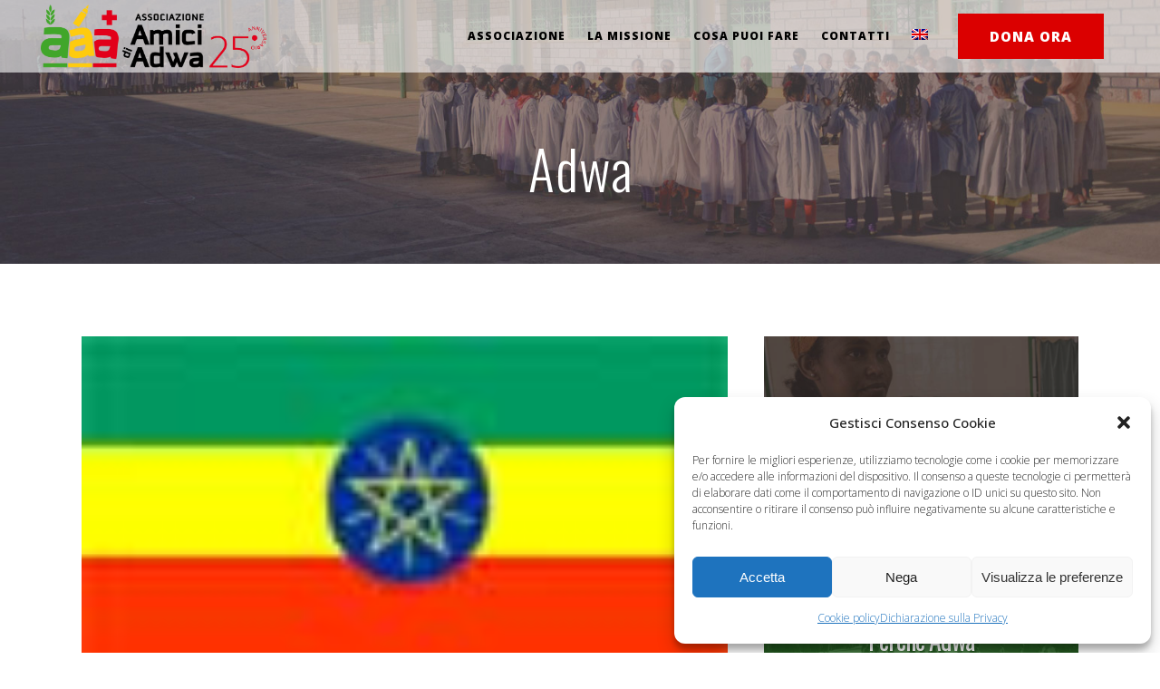

--- FILE ---
content_type: text/html; charset=UTF-8
request_url: https://www.amicidiadwa.org/adwa/
body_size: 20297
content:
<!DOCTYPE html>
<html lang="it-IT" prefix="og: http://ogp.me/ns# fb: http://ogp.me/ns/fb#">
<head>
	<meta charset="UTF-8" />
	
				<meta name="viewport" content="width=device-width,initial-scale=1,user-scalable=no">
		
                            <meta name="description" content="Amici di Adwa - Aiuta i bambini etiopi provati da fame e guerra nel Tigray. Accompagnali ogni giorno con assistenza medica e cibo.">
            
                            <meta name="keywords" content="adwa, amici di adwa, sostegno a distanza, africa, etiopia, Tigray, guerra Tigray, missione salesiana, suor Laura Girotto, ospedale Kidane Mehret, progetto ospedale Adwa">
                        <link rel="shortcut icon" type="image/x-icon" href="https://www.amicidiadwa.org/wp-content/uploads/2019/11/favicon.ico">
            <link rel="apple-touch-icon" href="https://www.amicidiadwa.org/wp-content/uploads/2019/11/favicon.ico"/>
        
	<link rel="profile" href="https://gmpg.org/xfn/11" />
	<link rel="pingback" href="https://www.amicidiadwa.org/xmlrpc.php" />

	<title>Amici di Adwa | Adwa</title>
<meta name='robots' content='max-image-preview:large' />
<link rel="alternate" hreflang="en" href="https://www.amicidiadwa.org/en/adwa-en-gb/" />
<link rel="alternate" hreflang="it" href="https://www.amicidiadwa.org/adwa/" />
<link rel="alternate" hreflang="x-default" href="https://www.amicidiadwa.org/adwa/" />

<!-- Google Tag Manager for WordPress by gtm4wp.com -->
<script data-cfasync="false" data-pagespeed-no-defer>
	var gtm4wp_datalayer_name = "dataLayer";
	var dataLayer = dataLayer || [];
</script>
<!-- End Google Tag Manager for WordPress by gtm4wp.com --><link rel='dns-prefetch' href='//maps.googleapis.com' />
<link rel='dns-prefetch' href='//fonts.googleapis.com' />
<link rel="alternate" type="application/rss+xml" title="Amici di Adwa &raquo; Feed" href="https://www.amicidiadwa.org/feed/" />
<link rel="alternate" type="application/rss+xml" title="Amici di Adwa &raquo; Feed dei commenti" href="https://www.amicidiadwa.org/comments/feed/" />
<script type="text/javascript">
window._wpemojiSettings = {"baseUrl":"https:\/\/s.w.org\/images\/core\/emoji\/14.0.0\/72x72\/","ext":".png","svgUrl":"https:\/\/s.w.org\/images\/core\/emoji\/14.0.0\/svg\/","svgExt":".svg","source":{"concatemoji":"https:\/\/www.amicidiadwa.org\/wp-includes\/js\/wp-emoji-release.min.js?ver=d268fd11d09279d022af0c3ccd0baa98"}};
/*! This file is auto-generated */
!function(e,a,t){var n,r,o,i=a.createElement("canvas"),p=i.getContext&&i.getContext("2d");function s(e,t){p.clearRect(0,0,i.width,i.height),p.fillText(e,0,0);e=i.toDataURL();return p.clearRect(0,0,i.width,i.height),p.fillText(t,0,0),e===i.toDataURL()}function c(e){var t=a.createElement("script");t.src=e,t.defer=t.type="text/javascript",a.getElementsByTagName("head")[0].appendChild(t)}for(o=Array("flag","emoji"),t.supports={everything:!0,everythingExceptFlag:!0},r=0;r<o.length;r++)t.supports[o[r]]=function(e){if(p&&p.fillText)switch(p.textBaseline="top",p.font="600 32px Arial",e){case"flag":return s("\ud83c\udff3\ufe0f\u200d\u26a7\ufe0f","\ud83c\udff3\ufe0f\u200b\u26a7\ufe0f")?!1:!s("\ud83c\uddfa\ud83c\uddf3","\ud83c\uddfa\u200b\ud83c\uddf3")&&!s("\ud83c\udff4\udb40\udc67\udb40\udc62\udb40\udc65\udb40\udc6e\udb40\udc67\udb40\udc7f","\ud83c\udff4\u200b\udb40\udc67\u200b\udb40\udc62\u200b\udb40\udc65\u200b\udb40\udc6e\u200b\udb40\udc67\u200b\udb40\udc7f");case"emoji":return!s("\ud83e\udef1\ud83c\udffb\u200d\ud83e\udef2\ud83c\udfff","\ud83e\udef1\ud83c\udffb\u200b\ud83e\udef2\ud83c\udfff")}return!1}(o[r]),t.supports.everything=t.supports.everything&&t.supports[o[r]],"flag"!==o[r]&&(t.supports.everythingExceptFlag=t.supports.everythingExceptFlag&&t.supports[o[r]]);t.supports.everythingExceptFlag=t.supports.everythingExceptFlag&&!t.supports.flag,t.DOMReady=!1,t.readyCallback=function(){t.DOMReady=!0},t.supports.everything||(n=function(){t.readyCallback()},a.addEventListener?(a.addEventListener("DOMContentLoaded",n,!1),e.addEventListener("load",n,!1)):(e.attachEvent("onload",n),a.attachEvent("onreadystatechange",function(){"complete"===a.readyState&&t.readyCallback()})),(e=t.source||{}).concatemoji?c(e.concatemoji):e.wpemoji&&e.twemoji&&(c(e.twemoji),c(e.wpemoji)))}(window,document,window._wpemojiSettings);
</script>
<style type="text/css">
img.wp-smiley,
img.emoji {
	display: inline !important;
	border: none !important;
	box-shadow: none !important;
	height: 1em !important;
	width: 1em !important;
	margin: 0 0.07em !important;
	vertical-align: -0.1em !important;
	background: none !important;
	padding: 0 !important;
}
</style>
	<link rel='stylesheet' id='wp-block-library-css' href='https://www.amicidiadwa.org/wp-includes/css/dist/block-library/style.min.css?ver=d268fd11d09279d022af0c3ccd0baa98' type='text/css' media='all' />
<link rel='stylesheet' id='classic-theme-styles-css' href='https://www.amicidiadwa.org/wp-includes/css/classic-themes.min.css?ver=d268fd11d09279d022af0c3ccd0baa98' type='text/css' media='all' />
<style id='global-styles-inline-css' type='text/css'>
body{--wp--preset--color--black: #000000;--wp--preset--color--cyan-bluish-gray: #abb8c3;--wp--preset--color--white: #ffffff;--wp--preset--color--pale-pink: #f78da7;--wp--preset--color--vivid-red: #cf2e2e;--wp--preset--color--luminous-vivid-orange: #ff6900;--wp--preset--color--luminous-vivid-amber: #fcb900;--wp--preset--color--light-green-cyan: #7bdcb5;--wp--preset--color--vivid-green-cyan: #00d084;--wp--preset--color--pale-cyan-blue: #8ed1fc;--wp--preset--color--vivid-cyan-blue: #0693e3;--wp--preset--color--vivid-purple: #9b51e0;--wp--preset--gradient--vivid-cyan-blue-to-vivid-purple: linear-gradient(135deg,rgba(6,147,227,1) 0%,rgb(155,81,224) 100%);--wp--preset--gradient--light-green-cyan-to-vivid-green-cyan: linear-gradient(135deg,rgb(122,220,180) 0%,rgb(0,208,130) 100%);--wp--preset--gradient--luminous-vivid-amber-to-luminous-vivid-orange: linear-gradient(135deg,rgba(252,185,0,1) 0%,rgba(255,105,0,1) 100%);--wp--preset--gradient--luminous-vivid-orange-to-vivid-red: linear-gradient(135deg,rgba(255,105,0,1) 0%,rgb(207,46,46) 100%);--wp--preset--gradient--very-light-gray-to-cyan-bluish-gray: linear-gradient(135deg,rgb(238,238,238) 0%,rgb(169,184,195) 100%);--wp--preset--gradient--cool-to-warm-spectrum: linear-gradient(135deg,rgb(74,234,220) 0%,rgb(151,120,209) 20%,rgb(207,42,186) 40%,rgb(238,44,130) 60%,rgb(251,105,98) 80%,rgb(254,248,76) 100%);--wp--preset--gradient--blush-light-purple: linear-gradient(135deg,rgb(255,206,236) 0%,rgb(152,150,240) 100%);--wp--preset--gradient--blush-bordeaux: linear-gradient(135deg,rgb(254,205,165) 0%,rgb(254,45,45) 50%,rgb(107,0,62) 100%);--wp--preset--gradient--luminous-dusk: linear-gradient(135deg,rgb(255,203,112) 0%,rgb(199,81,192) 50%,rgb(65,88,208) 100%);--wp--preset--gradient--pale-ocean: linear-gradient(135deg,rgb(255,245,203) 0%,rgb(182,227,212) 50%,rgb(51,167,181) 100%);--wp--preset--gradient--electric-grass: linear-gradient(135deg,rgb(202,248,128) 0%,rgb(113,206,126) 100%);--wp--preset--gradient--midnight: linear-gradient(135deg,rgb(2,3,129) 0%,rgb(40,116,252) 100%);--wp--preset--duotone--dark-grayscale: url('#wp-duotone-dark-grayscale');--wp--preset--duotone--grayscale: url('#wp-duotone-grayscale');--wp--preset--duotone--purple-yellow: url('#wp-duotone-purple-yellow');--wp--preset--duotone--blue-red: url('#wp-duotone-blue-red');--wp--preset--duotone--midnight: url('#wp-duotone-midnight');--wp--preset--duotone--magenta-yellow: url('#wp-duotone-magenta-yellow');--wp--preset--duotone--purple-green: url('#wp-duotone-purple-green');--wp--preset--duotone--blue-orange: url('#wp-duotone-blue-orange');--wp--preset--font-size--small: 13px;--wp--preset--font-size--medium: 20px;--wp--preset--font-size--large: 36px;--wp--preset--font-size--x-large: 42px;--wp--preset--spacing--20: 0.44rem;--wp--preset--spacing--30: 0.67rem;--wp--preset--spacing--40: 1rem;--wp--preset--spacing--50: 1.5rem;--wp--preset--spacing--60: 2.25rem;--wp--preset--spacing--70: 3.38rem;--wp--preset--spacing--80: 5.06rem;--wp--preset--shadow--natural: 6px 6px 9px rgba(0, 0, 0, 0.2);--wp--preset--shadow--deep: 12px 12px 50px rgba(0, 0, 0, 0.4);--wp--preset--shadow--sharp: 6px 6px 0px rgba(0, 0, 0, 0.2);--wp--preset--shadow--outlined: 6px 6px 0px -3px rgba(255, 255, 255, 1), 6px 6px rgba(0, 0, 0, 1);--wp--preset--shadow--crisp: 6px 6px 0px rgba(0, 0, 0, 1);}:where(.is-layout-flex){gap: 0.5em;}body .is-layout-flow > .alignleft{float: left;margin-inline-start: 0;margin-inline-end: 2em;}body .is-layout-flow > .alignright{float: right;margin-inline-start: 2em;margin-inline-end: 0;}body .is-layout-flow > .aligncenter{margin-left: auto !important;margin-right: auto !important;}body .is-layout-constrained > .alignleft{float: left;margin-inline-start: 0;margin-inline-end: 2em;}body .is-layout-constrained > .alignright{float: right;margin-inline-start: 2em;margin-inline-end: 0;}body .is-layout-constrained > .aligncenter{margin-left: auto !important;margin-right: auto !important;}body .is-layout-constrained > :where(:not(.alignleft):not(.alignright):not(.alignfull)){max-width: var(--wp--style--global--content-size);margin-left: auto !important;margin-right: auto !important;}body .is-layout-constrained > .alignwide{max-width: var(--wp--style--global--wide-size);}body .is-layout-flex{display: flex;}body .is-layout-flex{flex-wrap: wrap;align-items: center;}body .is-layout-flex > *{margin: 0;}:where(.wp-block-columns.is-layout-flex){gap: 2em;}.has-black-color{color: var(--wp--preset--color--black) !important;}.has-cyan-bluish-gray-color{color: var(--wp--preset--color--cyan-bluish-gray) !important;}.has-white-color{color: var(--wp--preset--color--white) !important;}.has-pale-pink-color{color: var(--wp--preset--color--pale-pink) !important;}.has-vivid-red-color{color: var(--wp--preset--color--vivid-red) !important;}.has-luminous-vivid-orange-color{color: var(--wp--preset--color--luminous-vivid-orange) !important;}.has-luminous-vivid-amber-color{color: var(--wp--preset--color--luminous-vivid-amber) !important;}.has-light-green-cyan-color{color: var(--wp--preset--color--light-green-cyan) !important;}.has-vivid-green-cyan-color{color: var(--wp--preset--color--vivid-green-cyan) !important;}.has-pale-cyan-blue-color{color: var(--wp--preset--color--pale-cyan-blue) !important;}.has-vivid-cyan-blue-color{color: var(--wp--preset--color--vivid-cyan-blue) !important;}.has-vivid-purple-color{color: var(--wp--preset--color--vivid-purple) !important;}.has-black-background-color{background-color: var(--wp--preset--color--black) !important;}.has-cyan-bluish-gray-background-color{background-color: var(--wp--preset--color--cyan-bluish-gray) !important;}.has-white-background-color{background-color: var(--wp--preset--color--white) !important;}.has-pale-pink-background-color{background-color: var(--wp--preset--color--pale-pink) !important;}.has-vivid-red-background-color{background-color: var(--wp--preset--color--vivid-red) !important;}.has-luminous-vivid-orange-background-color{background-color: var(--wp--preset--color--luminous-vivid-orange) !important;}.has-luminous-vivid-amber-background-color{background-color: var(--wp--preset--color--luminous-vivid-amber) !important;}.has-light-green-cyan-background-color{background-color: var(--wp--preset--color--light-green-cyan) !important;}.has-vivid-green-cyan-background-color{background-color: var(--wp--preset--color--vivid-green-cyan) !important;}.has-pale-cyan-blue-background-color{background-color: var(--wp--preset--color--pale-cyan-blue) !important;}.has-vivid-cyan-blue-background-color{background-color: var(--wp--preset--color--vivid-cyan-blue) !important;}.has-vivid-purple-background-color{background-color: var(--wp--preset--color--vivid-purple) !important;}.has-black-border-color{border-color: var(--wp--preset--color--black) !important;}.has-cyan-bluish-gray-border-color{border-color: var(--wp--preset--color--cyan-bluish-gray) !important;}.has-white-border-color{border-color: var(--wp--preset--color--white) !important;}.has-pale-pink-border-color{border-color: var(--wp--preset--color--pale-pink) !important;}.has-vivid-red-border-color{border-color: var(--wp--preset--color--vivid-red) !important;}.has-luminous-vivid-orange-border-color{border-color: var(--wp--preset--color--luminous-vivid-orange) !important;}.has-luminous-vivid-amber-border-color{border-color: var(--wp--preset--color--luminous-vivid-amber) !important;}.has-light-green-cyan-border-color{border-color: var(--wp--preset--color--light-green-cyan) !important;}.has-vivid-green-cyan-border-color{border-color: var(--wp--preset--color--vivid-green-cyan) !important;}.has-pale-cyan-blue-border-color{border-color: var(--wp--preset--color--pale-cyan-blue) !important;}.has-vivid-cyan-blue-border-color{border-color: var(--wp--preset--color--vivid-cyan-blue) !important;}.has-vivid-purple-border-color{border-color: var(--wp--preset--color--vivid-purple) !important;}.has-vivid-cyan-blue-to-vivid-purple-gradient-background{background: var(--wp--preset--gradient--vivid-cyan-blue-to-vivid-purple) !important;}.has-light-green-cyan-to-vivid-green-cyan-gradient-background{background: var(--wp--preset--gradient--light-green-cyan-to-vivid-green-cyan) !important;}.has-luminous-vivid-amber-to-luminous-vivid-orange-gradient-background{background: var(--wp--preset--gradient--luminous-vivid-amber-to-luminous-vivid-orange) !important;}.has-luminous-vivid-orange-to-vivid-red-gradient-background{background: var(--wp--preset--gradient--luminous-vivid-orange-to-vivid-red) !important;}.has-very-light-gray-to-cyan-bluish-gray-gradient-background{background: var(--wp--preset--gradient--very-light-gray-to-cyan-bluish-gray) !important;}.has-cool-to-warm-spectrum-gradient-background{background: var(--wp--preset--gradient--cool-to-warm-spectrum) !important;}.has-blush-light-purple-gradient-background{background: var(--wp--preset--gradient--blush-light-purple) !important;}.has-blush-bordeaux-gradient-background{background: var(--wp--preset--gradient--blush-bordeaux) !important;}.has-luminous-dusk-gradient-background{background: var(--wp--preset--gradient--luminous-dusk) !important;}.has-pale-ocean-gradient-background{background: var(--wp--preset--gradient--pale-ocean) !important;}.has-electric-grass-gradient-background{background: var(--wp--preset--gradient--electric-grass) !important;}.has-midnight-gradient-background{background: var(--wp--preset--gradient--midnight) !important;}.has-small-font-size{font-size: var(--wp--preset--font-size--small) !important;}.has-medium-font-size{font-size: var(--wp--preset--font-size--medium) !important;}.has-large-font-size{font-size: var(--wp--preset--font-size--large) !important;}.has-x-large-font-size{font-size: var(--wp--preset--font-size--x-large) !important;}
.wp-block-navigation a:where(:not(.wp-element-button)){color: inherit;}
:where(.wp-block-columns.is-layout-flex){gap: 2em;}
.wp-block-pullquote{font-size: 1.5em;line-height: 1.6;}
</style>
<link rel='stylesheet' id='wpml-menu-item-0-css' href='https://www.amicidiadwa.org/wp-content/plugins/sitepress-multilingual-cms/templates/language-switchers/menu-item/style.min.css?ver=1' type='text/css' media='all' />
<link rel='stylesheet' id='cmplz-general-css' href='https://www.amicidiadwa.org/wp-content/plugins/complianz-gdpr/assets/css/cookieblocker.min.css?ver=6.5.5' type='text/css' media='all' />
<link rel='stylesheet' id='mediaelement-css' href='https://www.amicidiadwa.org/wp-includes/js/mediaelement/mediaelementplayer-legacy.min.css?ver=4.2.17' type='text/css' media='all' />
<link rel='stylesheet' id='wp-mediaelement-css' href='https://www.amicidiadwa.org/wp-includes/js/mediaelement/wp-mediaelement.min.css?ver=d268fd11d09279d022af0c3ccd0baa98' type='text/css' media='all' />
<link rel='stylesheet' id='bridge-default-style-css' href='https://www.amicidiadwa.org/wp-content/themes/bridge/style.css?ver=d268fd11d09279d022af0c3ccd0baa98' type='text/css' media='all' />
<link rel='stylesheet' id='bridge-qode-font_awesome-css' href='https://www.amicidiadwa.org/wp-content/themes/bridge/css/font-awesome/css/font-awesome.min.css?ver=d268fd11d09279d022af0c3ccd0baa98' type='text/css' media='all' />
<link rel='stylesheet' id='bridge-qode-font_elegant-css' href='https://www.amicidiadwa.org/wp-content/themes/bridge/css/elegant-icons/style.min.css?ver=d268fd11d09279d022af0c3ccd0baa98' type='text/css' media='all' />
<link rel='stylesheet' id='bridge-qode-linea_icons-css' href='https://www.amicidiadwa.org/wp-content/themes/bridge/css/linea-icons/style.css?ver=d268fd11d09279d022af0c3ccd0baa98' type='text/css' media='all' />
<link rel='stylesheet' id='bridge-qode-dripicons-css' href='https://www.amicidiadwa.org/wp-content/themes/bridge/css/dripicons/dripicons.css?ver=d268fd11d09279d022af0c3ccd0baa98' type='text/css' media='all' />
<link rel='stylesheet' id='bridge-stylesheet-css' href='https://www.amicidiadwa.org/wp-content/themes/bridge/css/stylesheet.min.css?ver=d268fd11d09279d022af0c3ccd0baa98' type='text/css' media='all' />
<style id='bridge-stylesheet-inline-css' type='text/css'>
   .postid-126.disabled_footer_top .footer_top_holder, .postid-126.disabled_footer_bottom .footer_bottom_holder { display: none;}


</style>
<link rel='stylesheet' id='bridge-print-css' href='https://www.amicidiadwa.org/wp-content/themes/bridge/css/print.css?ver=d268fd11d09279d022af0c3ccd0baa98' type='text/css' media='all' />
<link rel='stylesheet' id='bridge-style-dynamic-css' href='https://www.amicidiadwa.org/wp-content/themes/bridge/css/style_dynamic.css?ver=1714635217' type='text/css' media='all' />
<link rel='stylesheet' id='bridge-responsive-css' href='https://www.amicidiadwa.org/wp-content/themes/bridge/css/responsive.min.css?ver=d268fd11d09279d022af0c3ccd0baa98' type='text/css' media='all' />
<link rel='stylesheet' id='bridge-style-dynamic-responsive-css' href='https://www.amicidiadwa.org/wp-content/themes/bridge/css/style_dynamic_responsive.css?ver=1714635217' type='text/css' media='all' />
<style id='bridge-style-dynamic-responsive-inline-css' type='text/css'>
p a, li a {
text-decoration:underline;
}


.vc_column-inner {
    box-sizing: border-box;
    padding-left: 0px;
    padding-right: 0px;
    width: 100%;
}


.footer_top .widget_meta>ul>li, .footer_top .widget_nav_menu ul li, .footer_top .widget_pages ul li, .footer_top .widget_recent_comments>ul>li, .footer_top .widget_recent_entries>ul>li {
       padding: 0 0 0px;
}
@media only screen and (min-width: 1201px){
    .footer_top ul.qode-instagram-feed{
        padding-right: 29%;
    }
}

header:not(.with_hover_bg_color) nav.main_menu>ul>li:hover>a{
    opacity: 1;
}
nav.main_menu ul li a span.underline_dash, nav.vertical_menu ul li a span.underline_dash{
    bottom: -4px;
}

@media only screen and (max-width: 768px){
    .title .subtitle{
        display: none;
    }

    


.latest_post_two_holder .latest_post_two_info {
    display: none;
}
.latest_post_two_holder .latest_post_two_text {
    padding: 21px 33px 59px;
    background-color: #eae8e8;
}


.title h1 {
     font-size: 60px;
     color: #ffffff;
     font-family: 'oswald';
     font-weight: 400;
     letter-spacing: 2px;
     text-transform: uppercase;
}



.wpb_widgetised_column .widget a, .wpb_widgetised_column .widget li, .wpb_widgetised_column a {
     font-weight: 300;
     -webkit-transition: color .3s ease-in-out;
    -moz-transition: color .3s ease-in-out;
    -ms-transition: color .3s ease-in-out;
    -o-transition: color .3s ease-in-out;
     transition: color .3s ease-in-out;
     font-family: 'Oswald';
     letter-spacing: 1px;
}


.blog_holder.masonry article .post_info, .blog_holder.masonry_full_width article .post_info {
    margin: 15px 0 0;
    DISPLAY: NONE;
}

h5 a, .q_icon_with_title .icon_text_holder h5.icon_title {
    color: #333333;
    font-family: 'Oswald', sans-serif;
    font-size: 20px;
    line-height: 26px;
    font-style: normal;
    font-weight: 700;
    letter-spacing: 0px;
    text-transform: none;
}
 a, p a {
    text-decoration: underline;
}


</style>
<link rel='stylesheet' id='js_composer_front-css' href='https://www.amicidiadwa.org/wp-content/plugins/js_composer/assets/css/js_composer.min.css?ver=6.4.1' type='text/css' media='all' />
<link rel='stylesheet' id='bridge-style-handle-google-fonts-css' href='https://fonts.googleapis.com/css?family=Raleway%3A100%2C200%2C300%2C400%2C500%2C600%2C700%2C800%2C900%2C300italic%2C400italic%2C700italic%7COswald%3A100%2C200%2C300%2C400%2C500%2C600%2C700%2C800%2C900%2C300italic%2C400italic%2C700italic%7COpen+Sans%3A100%2C200%2C300%2C400%2C500%2C600%2C700%2C800%2C900%2C300italic%2C400italic%2C700italic%7CLora%3A100%2C200%2C300%2C400%2C500%2C600%2C700%2C800%2C900%2C300italic%2C400italic%2C700italic%7CPlayfair+Display%3A100%2C200%2C300%2C400%2C500%2C600%2C700%2C800%2C900%2C300italic%2C400italic%2C700italic&#038;subset=latin%2Clatin-ext&#038;ver=1.0.0' type='text/css' media='all' />
<script type='text/javascript' src='https://www.amicidiadwa.org/wp-includes/js/jquery/jquery.min.js?ver=3.6.4' id='jquery-core-js'></script>
<script type='text/javascript' src='https://www.amicidiadwa.org/wp-includes/js/jquery/jquery-migrate.min.js?ver=3.4.0' id='jquery-migrate-js'></script>
<link rel="https://api.w.org/" href="https://www.amicidiadwa.org/wp-json/" /><link rel="alternate" type="application/json" href="https://www.amicidiadwa.org/wp-json/wp/v2/posts/126" /><link rel="EditURI" type="application/rsd+xml" title="RSD" href="https://www.amicidiadwa.org/xmlrpc.php?rsd" />
<link rel="canonical" href="https://www.amicidiadwa.org/adwa/" />
<link rel="alternate" type="application/json+oembed" href="https://www.amicidiadwa.org/wp-json/oembed/1.0/embed?url=https%3A%2F%2Fwww.amicidiadwa.org%2Fadwa%2F" />
<link rel="alternate" type="text/xml+oembed" href="https://www.amicidiadwa.org/wp-json/oembed/1.0/embed?url=https%3A%2F%2Fwww.amicidiadwa.org%2Fadwa%2F&#038;format=xml" />
<meta name="generator" content="WPML ver:4.6.7 stt:1,27;" />
<meta name="facebook-domain-verification" content="8izsvgagzwrh44u5hzx6d9hfi6xey7" />

<meta name="google-site-verification" content="VYcNk4WCRbW8lwwLbU9qYmATlQVvSJo1uqQFXH1rHqU" />
<!-- Google Tag Manager -->
<script>(function(w,d,s,l,i){w[l]=w[l]||[];w[l].push({'gtm.start':
new Date().getTime(),event:'gtm.js'});var f=d.getElementsByTagName(s)[0],
j=d.createElement(s),dl=l!='dataLayer'?'&l='+l:'';j.async=true;j.src=
'https://www.googletagmanager.com/gtm.js?id='+i+dl;f.parentNode.insertBefore(j,f);
})(window,document,'script','dataLayer','GTM-M9ZBR2W4');</script>
<!-- End Google Tag Manager -->





<script type="text/plain" data-service="facebook" data-category="marketing">
!function(f,b,e,v,n,t,s)
{if(f.fbq)return;n=f.fbq=function(){n.callMethod?
n.callMethod.apply(n,arguments):n.queue.push(arguments)};
if(!f._fbq)f._fbq=n;n.push=n;n.loaded=!0;n.version='2.0';
n.queue=[];t=b.createElement(e);t.async=!0;
t.src=v;s=b.getElementsByTagName(e)[0];
s.parentNode.insertBefore(t,s)}(window, document,'script',
'https://connect.facebook.net/en_US/fbevents.js');
fbq('init', '674506336492442');
fbq('track', 'PageView');
</script>
<noscript><img height="1" width="1" style="display:none"
src="https://www.facebook.com/tr?id=674506336492442&ev=PageView&noscript=1"
/></noscript>
<style>.cmplz-hidden{display:none!important;}</style>
<!-- Google Tag Manager for WordPress by gtm4wp.com -->
<!-- GTM Container placement set to off -->
<script data-cfasync="false" data-pagespeed-no-defer>
	var dataLayer_content = {"pagePostType":"post","pagePostType2":"single-post","pageCategory":["missione-di-adwa"],"pagePostAuthor":"Silvia"};
	dataLayer.push( dataLayer_content );
</script>
<script type="text/javascript">
	console.warn && console.warn("[GTM4WP] Google Tag Manager container code placement set to OFF !!!");
	console.warn && console.warn("[GTM4WP] Data layer codes are active but GTM container must be loaded using custom coding !!!");
</script>
<!-- End Google Tag Manager for WordPress by gtm4wp.com --><style type="text/css">.recentcomments a{display:inline !important;padding:0 !important;margin:0 !important;}</style><meta name="generator" content="Powered by WPBakery Page Builder - drag and drop page builder for WordPress."/>
<noscript><style> .wpb_animate_when_almost_visible { opacity: 1; }</style></noscript>
<!-- START - Open Graph and Twitter Card Tags 3.3.1 -->
 <!-- Facebook Open Graph -->
  <meta property="og:locale" content="it_IT"/>
  <meta property="og:site_name" content="Amici di Adwa"/>
  <meta property="og:title" content="Adwa"/>
  <meta property="og:url" content="https://www.amicidiadwa.org/adwa/"/>
  <meta property="og:type" content="article"/>
  <meta property="og:description" content="Adwa - in italiano Adua - è ricordata nei nostri testi scolastici di storia per la prima disfatta di un esercito &quot;bianco&quot; in terra africana... Al primo tentativo di colonizzare l&#039;Abissinia, infatti, gli italiani furono sconfitti nel 1896 proprio sulle montagne che circondano la cittadina. Nell&#039;Etiop"/>
  <meta property="og:image" content="https://www.amicidiadwa.org/wp-content/uploads/2016/07/cittadinanzabig.jpg"/>
  <meta property="og:image:url" content="https://www.amicidiadwa.org/wp-content/uploads/2016/07/cittadinanzabig.jpg"/>
  <meta property="og:image:secure_url" content="https://www.amicidiadwa.org/wp-content/uploads/2016/07/cittadinanzabig.jpg"/>
  <meta property="article:published_time" content="2016-07-20T15:25:26+02:00"/>
  <meta property="article:modified_time" content="2016-07-20T15:25:26+02:00" />
  <meta property="og:updated_time" content="2016-07-20T15:25:26+02:00" />
  <meta property="article:section" content="Missione di Adwa"/>
 <!-- Google+ / Schema.org -->
 <!-- Twitter Cards -->
  <meta name="twitter:title" content="Adwa"/>
  <meta name="twitter:url" content="https://www.amicidiadwa.org/adwa/"/>
  <meta name="twitter:description" content="Adwa - in italiano Adua - è ricordata nei nostri testi scolastici di storia per la prima disfatta di un esercito &quot;bianco&quot; in terra africana... Al primo tentativo di colonizzare l&#039;Abissinia, infatti, gli italiani furono sconfitti nel 1896 proprio sulle montagne che circondano la cittadina. Nell&#039;Etiop"/>
  <meta name="twitter:image" content="https://www.amicidiadwa.org/wp-content/uploads/2016/07/cittadinanzabig.jpg"/>
  <meta name="twitter:card" content="summary_large_image"/>
 <!-- SEO -->
 <!-- Misc. tags -->
 <!-- is_singular -->
<!-- END - Open Graph and Twitter Card Tags 3.3.1 -->
	
<style id="wpforms-css-vars-root">
				:root {
					--wpforms-field-border-radius: 3px;
--wpforms-field-border-style: solid;
--wpforms-field-border-size: 1px;
--wpforms-field-background-color: #ffffff;
--wpforms-field-border-color: rgba( 0, 0, 0, 0.25 );
--wpforms-field-border-color-spare: rgba( 0, 0, 0, 0.25 );
--wpforms-field-text-color: rgba( 0, 0, 0, 0.7 );
--wpforms-field-menu-color: #ffffff;
--wpforms-label-color: rgba( 0, 0, 0, 0.85 );
--wpforms-label-sublabel-color: rgba( 0, 0, 0, 0.55 );
--wpforms-label-error-color: #d63637;
--wpforms-button-border-radius: 3px;
--wpforms-button-border-style: none;
--wpforms-button-border-size: 1px;
--wpforms-button-background-color: #066aab;
--wpforms-button-border-color: #066aab;
--wpforms-button-text-color: #ffffff;
--wpforms-page-break-color: #066aab;
--wpforms-background-image: none;
--wpforms-background-position: center center;
--wpforms-background-repeat: no-repeat;
--wpforms-background-size: cover;
--wpforms-background-width: 100px;
--wpforms-background-height: 100px;
--wpforms-background-color: rgba( 0, 0, 0, 0 );
--wpforms-background-url: none;
--wpforms-container-padding: 0px;
--wpforms-container-border-style: none;
--wpforms-container-border-width: 1px;
--wpforms-container-border-color: #000000;
--wpforms-container-border-radius: 3px;
--wpforms-field-size-input-height: 43px;
--wpforms-field-size-input-spacing: 15px;
--wpforms-field-size-font-size: 16px;
--wpforms-field-size-line-height: 19px;
--wpforms-field-size-padding-h: 14px;
--wpforms-field-size-checkbox-size: 16px;
--wpforms-field-size-sublabel-spacing: 5px;
--wpforms-field-size-icon-size: 1;
--wpforms-label-size-font-size: 16px;
--wpforms-label-size-line-height: 19px;
--wpforms-label-size-sublabel-font-size: 14px;
--wpforms-label-size-sublabel-line-height: 17px;
--wpforms-button-size-font-size: 17px;
--wpforms-button-size-height: 41px;
--wpforms-button-size-padding-h: 15px;
--wpforms-button-size-margin-top: 10px;
--wpforms-container-shadow-size-box-shadow: none;

				}
			</style></head>

<body data-rsssl=1 data-cmplz=1 class="post-template-default single single-post postid-126 single-format-standard bridge-core-1.0.5  qode_grid_1300 footer_responsive_adv qode-theme-ver-18.1 qode-theme-bridge disabled_footer_bottom wpb-js-composer js-comp-ver-6.4.1 vc_responsive" itemscope itemtype="http://schema.org/WebPage">


<svg xmlns="http://www.w3.org/2000/svg" viewBox="0 0 0 0" width="0" height="0" focusable="false" role="none" style="visibility: hidden; position: absolute; left: -9999px; overflow: hidden;" ><defs><filter id="wp-duotone-dark-grayscale"><feColorMatrix color-interpolation-filters="sRGB" type="matrix" values=" .299 .587 .114 0 0 .299 .587 .114 0 0 .299 .587 .114 0 0 .299 .587 .114 0 0 " /><feComponentTransfer color-interpolation-filters="sRGB" ><feFuncR type="table" tableValues="0 0.49803921568627" /><feFuncG type="table" tableValues="0 0.49803921568627" /><feFuncB type="table" tableValues="0 0.49803921568627" /><feFuncA type="table" tableValues="1 1" /></feComponentTransfer><feComposite in2="SourceGraphic" operator="in" /></filter></defs></svg><svg xmlns="http://www.w3.org/2000/svg" viewBox="0 0 0 0" width="0" height="0" focusable="false" role="none" style="visibility: hidden; position: absolute; left: -9999px; overflow: hidden;" ><defs><filter id="wp-duotone-grayscale"><feColorMatrix color-interpolation-filters="sRGB" type="matrix" values=" .299 .587 .114 0 0 .299 .587 .114 0 0 .299 .587 .114 0 0 .299 .587 .114 0 0 " /><feComponentTransfer color-interpolation-filters="sRGB" ><feFuncR type="table" tableValues="0 1" /><feFuncG type="table" tableValues="0 1" /><feFuncB type="table" tableValues="0 1" /><feFuncA type="table" tableValues="1 1" /></feComponentTransfer><feComposite in2="SourceGraphic" operator="in" /></filter></defs></svg><svg xmlns="http://www.w3.org/2000/svg" viewBox="0 0 0 0" width="0" height="0" focusable="false" role="none" style="visibility: hidden; position: absolute; left: -9999px; overflow: hidden;" ><defs><filter id="wp-duotone-purple-yellow"><feColorMatrix color-interpolation-filters="sRGB" type="matrix" values=" .299 .587 .114 0 0 .299 .587 .114 0 0 .299 .587 .114 0 0 .299 .587 .114 0 0 " /><feComponentTransfer color-interpolation-filters="sRGB" ><feFuncR type="table" tableValues="0.54901960784314 0.98823529411765" /><feFuncG type="table" tableValues="0 1" /><feFuncB type="table" tableValues="0.71764705882353 0.25490196078431" /><feFuncA type="table" tableValues="1 1" /></feComponentTransfer><feComposite in2="SourceGraphic" operator="in" /></filter></defs></svg><svg xmlns="http://www.w3.org/2000/svg" viewBox="0 0 0 0" width="0" height="0" focusable="false" role="none" style="visibility: hidden; position: absolute; left: -9999px; overflow: hidden;" ><defs><filter id="wp-duotone-blue-red"><feColorMatrix color-interpolation-filters="sRGB" type="matrix" values=" .299 .587 .114 0 0 .299 .587 .114 0 0 .299 .587 .114 0 0 .299 .587 .114 0 0 " /><feComponentTransfer color-interpolation-filters="sRGB" ><feFuncR type="table" tableValues="0 1" /><feFuncG type="table" tableValues="0 0.27843137254902" /><feFuncB type="table" tableValues="0.5921568627451 0.27843137254902" /><feFuncA type="table" tableValues="1 1" /></feComponentTransfer><feComposite in2="SourceGraphic" operator="in" /></filter></defs></svg><svg xmlns="http://www.w3.org/2000/svg" viewBox="0 0 0 0" width="0" height="0" focusable="false" role="none" style="visibility: hidden; position: absolute; left: -9999px; overflow: hidden;" ><defs><filter id="wp-duotone-midnight"><feColorMatrix color-interpolation-filters="sRGB" type="matrix" values=" .299 .587 .114 0 0 .299 .587 .114 0 0 .299 .587 .114 0 0 .299 .587 .114 0 0 " /><feComponentTransfer color-interpolation-filters="sRGB" ><feFuncR type="table" tableValues="0 0" /><feFuncG type="table" tableValues="0 0.64705882352941" /><feFuncB type="table" tableValues="0 1" /><feFuncA type="table" tableValues="1 1" /></feComponentTransfer><feComposite in2="SourceGraphic" operator="in" /></filter></defs></svg><svg xmlns="http://www.w3.org/2000/svg" viewBox="0 0 0 0" width="0" height="0" focusable="false" role="none" style="visibility: hidden; position: absolute; left: -9999px; overflow: hidden;" ><defs><filter id="wp-duotone-magenta-yellow"><feColorMatrix color-interpolation-filters="sRGB" type="matrix" values=" .299 .587 .114 0 0 .299 .587 .114 0 0 .299 .587 .114 0 0 .299 .587 .114 0 0 " /><feComponentTransfer color-interpolation-filters="sRGB" ><feFuncR type="table" tableValues="0.78039215686275 1" /><feFuncG type="table" tableValues="0 0.94901960784314" /><feFuncB type="table" tableValues="0.35294117647059 0.47058823529412" /><feFuncA type="table" tableValues="1 1" /></feComponentTransfer><feComposite in2="SourceGraphic" operator="in" /></filter></defs></svg><svg xmlns="http://www.w3.org/2000/svg" viewBox="0 0 0 0" width="0" height="0" focusable="false" role="none" style="visibility: hidden; position: absolute; left: -9999px; overflow: hidden;" ><defs><filter id="wp-duotone-purple-green"><feColorMatrix color-interpolation-filters="sRGB" type="matrix" values=" .299 .587 .114 0 0 .299 .587 .114 0 0 .299 .587 .114 0 0 .299 .587 .114 0 0 " /><feComponentTransfer color-interpolation-filters="sRGB" ><feFuncR type="table" tableValues="0.65098039215686 0.40392156862745" /><feFuncG type="table" tableValues="0 1" /><feFuncB type="table" tableValues="0.44705882352941 0.4" /><feFuncA type="table" tableValues="1 1" /></feComponentTransfer><feComposite in2="SourceGraphic" operator="in" /></filter></defs></svg><svg xmlns="http://www.w3.org/2000/svg" viewBox="0 0 0 0" width="0" height="0" focusable="false" role="none" style="visibility: hidden; position: absolute; left: -9999px; overflow: hidden;" ><defs><filter id="wp-duotone-blue-orange"><feColorMatrix color-interpolation-filters="sRGB" type="matrix" values=" .299 .587 .114 0 0 .299 .587 .114 0 0 .299 .587 .114 0 0 .299 .587 .114 0 0 " /><feComponentTransfer color-interpolation-filters="sRGB" ><feFuncR type="table" tableValues="0.098039215686275 1" /><feFuncG type="table" tableValues="0 0.66274509803922" /><feFuncB type="table" tableValues="0.84705882352941 0.41960784313725" /><feFuncA type="table" tableValues="1 1" /></feComponentTransfer><feComposite in2="SourceGraphic" operator="in" /></filter></defs></svg>

<div class="wrapper">
	<div class="wrapper_inner">

    
		<!-- Google Analytics start -->
				<!-- Google Analytics end -->

		
	<header class=" scroll_header_top_area  stick scrolled_not_transparent page_header">
	<div class="header_inner clearfix">
				<div class="header_top_bottom_holder">
			
			<div class="header_bottom clearfix" style=' background-color:rgba(255, 255, 255, 0.6);' >
											<div class="header_inner_left">
																	<div class="mobile_menu_button">
		<span>
			<i class="qode_icon_font_awesome fa fa-bars " ></i>		</span>
	</div>
								<div class="logo_wrapper" >
	<div class="q_logo">
		<a itemprop="url" href="https://www.amicidiadwa.org/" >
             <img itemprop="image" class="normal" src="https://www.amicidiadwa.org/wp-content/uploads/2024/02/logo_adwa.png" alt="Logo"> 			 <img itemprop="image" class="light" src="https://www.amicidiadwa.org/wp-content/uploads/2024/02/logo_adwa.png" alt="Logo"/> 			 <img itemprop="image" class="dark" src="https://www.amicidiadwa.org/wp-content/uploads/2024/02/logo_adwa.png" alt="Logo"/> 			 <img itemprop="image" class="sticky" src="https://www.amicidiadwa.org/wp-content/uploads/2024/02/logo_adwa_white.png" alt="Logo"/> 			 <img itemprop="image" class="mobile" src="https://www.amicidiadwa.org/wp-content/uploads/2024/02/logo_adwa.png" alt="Logo"/> 			 <img itemprop="image" class="popup" src="https://www.amicidiadwa.org/wp-content/themes/bridge/img/logo_white.png" alt="Logo"/> 		</a>
	</div>
	</div>															</div>
															<div class="header_inner_right">
									<div class="side_menu_button_wrapper right">
																					<div class="header_bottom_right_widget_holder"><div class="widget_text header_bottom_widget widget_custom_html"><div class="textwidget custom-html-widget"><a itemprop="url" href="https://dona.amicidiadwa.org/" target="_self" data-hover-background-color="#fecb0f" data-hover-border-color="#fecb0f" class="qbutton  small default" style="margin: 0px 0px 0px 0px; border-radius: 0px;-moz-border-radius: 0px;-webkit-border-radius: 0px; " rel="noopener">DONA ORA</a></div></div></div>
																														<div class="side_menu_button">
																																											</div>
									</div>
								</div>
							
							
							<nav class="main_menu drop_down right">
								<ul id="menu-adwa2019it" class=""><li id="nav-menu-item-1794" class="menu-item menu-item-type-post_type menu-item-object-page menu-item-has-children  has_sub narrow"><a href="https://www.amicidiadwa.org/associazione/" class=" no_link" style="cursor: default;" onclick="JavaScript: return false;"><i class="menu_icon blank fa"></i><span>Associazione<span class="underline_dash"></span></span><span class="plus"></span></a>
<div class="second"><div class="inner"><ul>
	<li id="nav-menu-item-1796" class="menu-item menu-item-type-post_type menu-item-object-page "><a href="https://www.amicidiadwa.org/associazione/chi-siamo/" class=""><i class="menu_icon blank fa"></i><span>Chi siamo</span><span class="plus"></span></a></li>
	<li id="nav-menu-item-1798" class="menu-item menu-item-type-post_type menu-item-object-page "><a href="https://www.amicidiadwa.org/associazione/direttivo-e-staff/" class=""><i class="menu_icon blank fa"></i><span>Direttivo e staff</span><span class="plus"></span></a></li>
	<li id="nav-menu-item-1800" class="menu-item menu-item-type-post_type menu-item-object-page "><a href="https://www.amicidiadwa.org/associazione/volontari/" class=""><i class="menu_icon blank fa"></i><span>Volontari</span><span class="plus"></span></a></li>
	<li id="nav-menu-item-1799" class="menu-item menu-item-type-post_type menu-item-object-page "><a href="https://www.amicidiadwa.org/associazione/sostenitori/" class=""><i class="menu_icon blank fa"></i><span>Sostenitori</span><span class="plus"></span></a></li>
	<li id="nav-menu-item-1795" class="menu-item menu-item-type-post_type menu-item-object-page "><a href="https://www.amicidiadwa.org/associazione/bilanci/" class=""><i class="menu_icon blank fa"></i><span>Bilanci</span><span class="plus"></span></a></li>
	<li id="nav-menu-item-6647" class="menu-item menu-item-type-post_type menu-item-object-page "><div class="widget_text widget widget_custom_html"><div class="textwidget custom-html-widget"><div class="qode-banner qode-banner-va-center"><a class="qode-banner-link" href="https://dona.amicidiadwa.org/" target="_self" rel="noopener"></a><div class="qode-banner-image"><img itemprop="image" src="https://www.amicidiadwa.org/wp-content/uploads/2019/07/aiuto_banner.jpg" alt="" /></div><div class="qode-banner-content"><div class="qode-banner-content-inner"><div class="qode-banner-text-holder">
<h3><a href="https://dona.amicidiadwa.org/">Dona ora</a></h3>
</div></div></div></div>
<br>
<div class="qode-banner qode-banner-va-center"><a class="qode-banner-link" href="/aiutaci/5x1000/" target="_self" rel="noopener"></a><div class="qode-banner-image"><img itemprop="image" src="https://www.amicidiadwa.org/wp-content/uploads/2019/09/5x1000_bimbi.jpg" alt="" /></div><div class="qode-banner-content"><div class="qode-banner-content-inner"><div class="qode-banner-text-holder">
<h3><a href="/aiutaci/5x1000/">5 X 1000</a></h3>
</div></div></div></div>
<br>
<div class="qode-banner qode-banner-va-center"><a class="qode-banner-link" href="/newsletter/" target="_self" rel="noopener"></a><div class="qode-banner-image"><img itemprop="image" src="https://www.amicidiadwa.org/wp-content/uploads/2019/09/newsletter_amici_adwa.jpg" alt="" /></div><div class="qode-banner-content"><div class="qode-banner-content-inner"><div class="qode-banner-text-holder">
<h3><a href="/Newsletter">Newsletter</a></h3>
</div></div></div></div>
<br>



</div></div></li>
</ul></div></div>
</li>
<li id="nav-menu-item-1801" class="menu-item menu-item-type-post_type menu-item-object-page menu-item-has-children  has_sub narrow"><a href="https://www.amicidiadwa.org/la-missione/" class=" no_link" style="cursor: default;" onclick="JavaScript: return false;"><i class="menu_icon blank fa"></i><span>La missione<span class="underline_dash"></span></span><span class="plus"></span></a>
<div class="second"><div class="inner"><ul>
	<li id="nav-menu-item-1804" class="menu-item menu-item-type-post_type menu-item-object-page "><a href="https://www.amicidiadwa.org/la-missione/perche-ad-adwa/" class=""><i class="menu_icon blank fa"></i><span>Adwa – passato e presente</span><span class="plus"></span></a></li>
	<li id="nav-menu-item-1803" class="menu-item menu-item-type-post_type menu-item-object-page "><a href="https://www.amicidiadwa.org/la-missione/la-missione-salesiana-oggi/" class=""><i class="menu_icon blank fa"></i><span>La missione salesiana oggi</span><span class="plus"></span></a></li>
	<li id="nav-menu-item-4851" class="menu-item menu-item-type-post_type menu-item-object-page "><a href="https://www.amicidiadwa.org/la-missione/suor-laura-girotto-la-fondatrice-della-missione-di-adwa/" class=""><i class="menu_icon blank fa"></i><span>Suor Laura Girotto</span><span class="plus"></span></a></li>
	<li id="nav-menu-item-1817" class="menu-item menu-item-type-post_type menu-item-object-page "><a href="https://www.amicidiadwa.org/la-missione/storie-di-bambini-e-mamme-di-adwa/" class=""><i class="menu_icon blank fa"></i><span>Storie di bambini e mamme di Adwa</span><span class="plus"></span></a></li>
	<li id="nav-menu-item-1802" class="menu-item menu-item-type-post_type menu-item-object-page "><a href="https://www.amicidiadwa.org/la-missione/gallery/" class=""><i class="menu_icon blank fa"></i><span>Gallery</span><span class="plus"></span></a></li>
	<li id="nav-menu-item-1806" class="menu-item menu-item-type-post_type menu-item-object-page "><a href="https://www.amicidiadwa.org/la-missione/video/" class=""><i class="menu_icon blank fa"></i><span>Video</span><span class="plus"></span></a></li>
	<li id="nav-menu-item-2004" class="menu-item menu-item-type-post_type menu-item-object-page "><a href="https://www.amicidiadwa.org/newsletter/" class=""><i class="menu_icon blank fa"></i><span>Newsletter</span><span class="plus"></span></a></li>
</ul></div></div>
</li>
<li id="nav-menu-item-1787" class="menu-item menu-item-type-post_type menu-item-object-page menu-item-has-children  has_sub narrow"><a href="https://www.amicidiadwa.org/aiutaci/" class=" no_link" style="cursor: default;" onclick="JavaScript: return false;"><i class="menu_icon blank fa"></i><span>Cosa puoi fare<span class="underline_dash"></span></span><span class="plus"></span></a>
<div class="second"><div class="inner"><ul>
	<li id="nav-menu-item-1791" class="menu-item menu-item-type-post_type menu-item-object-page "><a href="https://www.amicidiadwa.org/aiutaci/cosa-puoi-fare-tu/" class=""><i class="menu_icon blank fa"></i><span>Cosa puoi fare tu</span><span class="plus"></span></a></li>
	<li id="nav-menu-item-10453" class="menu-item menu-item-type-custom menu-item-object-custom "><a href="https://dona.amicidiadwa.org/inoccasione/" class=""><i class="menu_icon blank fa"></i><span>Dona in occasione di&#8230;</span><span class="plus"></span></a></li>
	<li id="nav-menu-item-10573" class="menu-item menu-item-type-custom menu-item-object-custom "><a href="https://dona.amicidiadwa.org/memoria/" class=""><i class="menu_icon blank fa"></i><span>Dona in memoria</span><span class="plus"></span></a></li>
	<li id="nav-menu-item-6924" class="menu-item menu-item-type-post_type menu-item-object-page "><a href="https://www.amicidiadwa.org/aiutaci/dopo-lorrore-della-guerra-aiutiamo-la-vita-a-rinascere/" class=""><i class="menu_icon blank fa"></i><span>Aiutali ogni giorno</span><span class="plus"></span></a></li>
	<li id="nav-menu-item-1789" class="menu-item menu-item-type-post_type menu-item-object-page "><a href="https://www.amicidiadwa.org/aiutaci/sostegno-a-distanza/" class=""><i class="menu_icon blank fa"></i><span>Sostegno a distanza</span><span class="plus"></span></a></li>
	<li id="nav-menu-item-5359" class="menu-item menu-item-type-post_type menu-item-object-page "><a href="https://www.amicidiadwa.org/aiutaci/progetto-agricolo-e-alimentare/" class=""><i class="menu_icon blank fa"></i><span>Progetto agricolo e alimentare</span><span class="plus"></span></a></li>
	<li id="nav-menu-item-9498" class="menu-item menu-item-type-post_type menu-item-object-page "><a href="https://www.amicidiadwa.org/aiutaci/progetto-ospedale/" class=""><i class="menu_icon blank fa"></i><span>Progetto Ospedale</span><span class="plus"></span></a></li>
	<li id="nav-menu-item-1788" class="menu-item menu-item-type-post_type menu-item-object-page "><a href="https://www.amicidiadwa.org/aiutaci/5x1000/" class=""><i class="menu_icon blank fa"></i><span>5×1000</span><span class="plus"></span></a></li>
	<li id="nav-menu-item-9566" class="menu-item menu-item-type-post_type menu-item-object-page "><a href="https://www.amicidiadwa.org/aiutaci/lasciti-solidali-2/" class=""><i class="menu_icon blank fa"></i><span>Lasciti solidali</span><span class="plus"></span></a></li>
	<li id="nav-menu-item-5854" class="menu-item menu-item-type-post_type menu-item-object-page "><a href="https://www.amicidiadwa.org/aiutaci/condividi-la-festa-di-compleanno-con-adwa/" class=""><i class="menu_icon blank fa"></i><span>Condividi la tua festa con Adwa!</span><span class="plus"></span></a></li>
</ul></div></div>
</li>
<li id="nav-menu-item-3063" class="menu-item menu-item-type-post_type menu-item-object-page  narrow"><a href="https://www.amicidiadwa.org/contatti/" class=""><i class="menu_icon blank fa"></i><span>Contatti<span class="underline_dash"></span></span><span class="plus"></span></a></li>
<li id="nav-menu-item-wpml-ls-169-en" class="menu-item wpml-ls-slot-169 wpml-ls-item wpml-ls-item-en wpml-ls-menu-item wpml-ls-first-item wpml-ls-last-item menu-item-type-wpml_ls_menu_item menu-item-object-wpml_ls_menu_item  narrow"><a href="https://www.amicidiadwa.org/en/adwa-en-gb/" class=""><i class="menu_icon blank fa"></i><span><img
            class="wpml-ls-flag"
            src="https://www.amicidiadwa.org/wp-content/plugins/sitepress-multilingual-cms/res/flags/en.png"
            alt="Inglese"
            
            
    /><span class="underline_dash"></span></span><span class="plus"></span><span class="qode-featured-icon " aria-hidden="true"></span></a></li>
</ul>							</nav>
														<nav class="mobile_menu">
	<ul id="menu-adwa2019it-1" class=""><li id="mobile-menu-item-1794" class="menu-item menu-item-type-post_type menu-item-object-page menu-item-has-children  has_sub"><h3><span>Associazione</span></h3><span class="mobile_arrow"><i class="fa fa-angle-right"></i><i class="fa fa-angle-down"></i></span>
<ul class="sub_menu">
	<li id="mobile-menu-item-1796" class="menu-item menu-item-type-post_type menu-item-object-page "><a href="https://www.amicidiadwa.org/associazione/chi-siamo/" class=""><span>Chi siamo</span></a><span class="mobile_arrow"><i class="fa fa-angle-right"></i><i class="fa fa-angle-down"></i></span></li>
	<li id="mobile-menu-item-1798" class="menu-item menu-item-type-post_type menu-item-object-page "><a href="https://www.amicidiadwa.org/associazione/direttivo-e-staff/" class=""><span>Direttivo e staff</span></a><span class="mobile_arrow"><i class="fa fa-angle-right"></i><i class="fa fa-angle-down"></i></span></li>
	<li id="mobile-menu-item-1800" class="menu-item menu-item-type-post_type menu-item-object-page "><a href="https://www.amicidiadwa.org/associazione/volontari/" class=""><span>Volontari</span></a><span class="mobile_arrow"><i class="fa fa-angle-right"></i><i class="fa fa-angle-down"></i></span></li>
	<li id="mobile-menu-item-1799" class="menu-item menu-item-type-post_type menu-item-object-page "><a href="https://www.amicidiadwa.org/associazione/sostenitori/" class=""><span>Sostenitori</span></a><span class="mobile_arrow"><i class="fa fa-angle-right"></i><i class="fa fa-angle-down"></i></span></li>
	<li id="mobile-menu-item-1795" class="menu-item menu-item-type-post_type menu-item-object-page "><a href="https://www.amicidiadwa.org/associazione/bilanci/" class=""><span>Bilanci</span></a><span class="mobile_arrow"><i class="fa fa-angle-right"></i><i class="fa fa-angle-down"></i></span></li>
	<li id="mobile-menu-item-6647" class="menu-item menu-item-type-post_type menu-item-object-page "></li>
</ul>
</li>
<li id="mobile-menu-item-1801" class="menu-item menu-item-type-post_type menu-item-object-page menu-item-has-children  has_sub"><h3><span>La missione</span></h3><span class="mobile_arrow"><i class="fa fa-angle-right"></i><i class="fa fa-angle-down"></i></span>
<ul class="sub_menu">
	<li id="mobile-menu-item-1804" class="menu-item menu-item-type-post_type menu-item-object-page "><a href="https://www.amicidiadwa.org/la-missione/perche-ad-adwa/" class=""><span>Adwa – passato e presente</span></a><span class="mobile_arrow"><i class="fa fa-angle-right"></i><i class="fa fa-angle-down"></i></span></li>
	<li id="mobile-menu-item-1803" class="menu-item menu-item-type-post_type menu-item-object-page "><a href="https://www.amicidiadwa.org/la-missione/la-missione-salesiana-oggi/" class=""><span>La missione salesiana oggi</span></a><span class="mobile_arrow"><i class="fa fa-angle-right"></i><i class="fa fa-angle-down"></i></span></li>
	<li id="mobile-menu-item-4851" class="menu-item menu-item-type-post_type menu-item-object-page "><a href="https://www.amicidiadwa.org/la-missione/suor-laura-girotto-la-fondatrice-della-missione-di-adwa/" class=""><span>Suor Laura Girotto</span></a><span class="mobile_arrow"><i class="fa fa-angle-right"></i><i class="fa fa-angle-down"></i></span></li>
	<li id="mobile-menu-item-1817" class="menu-item menu-item-type-post_type menu-item-object-page "><a href="https://www.amicidiadwa.org/la-missione/storie-di-bambini-e-mamme-di-adwa/" class=""><span>Storie di bambini e mamme di Adwa</span></a><span class="mobile_arrow"><i class="fa fa-angle-right"></i><i class="fa fa-angle-down"></i></span></li>
	<li id="mobile-menu-item-1802" class="menu-item menu-item-type-post_type menu-item-object-page "><a href="https://www.amicidiadwa.org/la-missione/gallery/" class=""><span>Gallery</span></a><span class="mobile_arrow"><i class="fa fa-angle-right"></i><i class="fa fa-angle-down"></i></span></li>
	<li id="mobile-menu-item-1806" class="menu-item menu-item-type-post_type menu-item-object-page "><a href="https://www.amicidiadwa.org/la-missione/video/" class=""><span>Video</span></a><span class="mobile_arrow"><i class="fa fa-angle-right"></i><i class="fa fa-angle-down"></i></span></li>
	<li id="mobile-menu-item-2004" class="menu-item menu-item-type-post_type menu-item-object-page "><a href="https://www.amicidiadwa.org/newsletter/" class=""><span>Newsletter</span></a><span class="mobile_arrow"><i class="fa fa-angle-right"></i><i class="fa fa-angle-down"></i></span></li>
</ul>
</li>
<li id="mobile-menu-item-1787" class="menu-item menu-item-type-post_type menu-item-object-page menu-item-has-children  has_sub"><h3><span>Cosa puoi fare</span></h3><span class="mobile_arrow"><i class="fa fa-angle-right"></i><i class="fa fa-angle-down"></i></span>
<ul class="sub_menu">
	<li id="mobile-menu-item-1791" class="menu-item menu-item-type-post_type menu-item-object-page "><a href="https://www.amicidiadwa.org/aiutaci/cosa-puoi-fare-tu/" class=""><span>Cosa puoi fare tu</span></a><span class="mobile_arrow"><i class="fa fa-angle-right"></i><i class="fa fa-angle-down"></i></span></li>
	<li id="mobile-menu-item-10453" class="menu-item menu-item-type-custom menu-item-object-custom "><a href="https://dona.amicidiadwa.org/inoccasione/" class=""><span>Dona in occasione di&#8230;</span></a><span class="mobile_arrow"><i class="fa fa-angle-right"></i><i class="fa fa-angle-down"></i></span></li>
	<li id="mobile-menu-item-10573" class="menu-item menu-item-type-custom menu-item-object-custom "><a href="https://dona.amicidiadwa.org/memoria/" class=""><span>Dona in memoria</span></a><span class="mobile_arrow"><i class="fa fa-angle-right"></i><i class="fa fa-angle-down"></i></span></li>
	<li id="mobile-menu-item-6924" class="menu-item menu-item-type-post_type menu-item-object-page "><a href="https://www.amicidiadwa.org/aiutaci/dopo-lorrore-della-guerra-aiutiamo-la-vita-a-rinascere/" class=""><span>Aiutali ogni giorno</span></a><span class="mobile_arrow"><i class="fa fa-angle-right"></i><i class="fa fa-angle-down"></i></span></li>
	<li id="mobile-menu-item-1789" class="menu-item menu-item-type-post_type menu-item-object-page "><a href="https://www.amicidiadwa.org/aiutaci/sostegno-a-distanza/" class=""><span>Sostegno a distanza</span></a><span class="mobile_arrow"><i class="fa fa-angle-right"></i><i class="fa fa-angle-down"></i></span></li>
	<li id="mobile-menu-item-5359" class="menu-item menu-item-type-post_type menu-item-object-page "><a href="https://www.amicidiadwa.org/aiutaci/progetto-agricolo-e-alimentare/" class=""><span>Progetto agricolo e alimentare</span></a><span class="mobile_arrow"><i class="fa fa-angle-right"></i><i class="fa fa-angle-down"></i></span></li>
	<li id="mobile-menu-item-9498" class="menu-item menu-item-type-post_type menu-item-object-page "><a href="https://www.amicidiadwa.org/aiutaci/progetto-ospedale/" class=""><span>Progetto Ospedale</span></a><span class="mobile_arrow"><i class="fa fa-angle-right"></i><i class="fa fa-angle-down"></i></span></li>
	<li id="mobile-menu-item-1788" class="menu-item menu-item-type-post_type menu-item-object-page "><a href="https://www.amicidiadwa.org/aiutaci/5x1000/" class=""><span>5×1000</span></a><span class="mobile_arrow"><i class="fa fa-angle-right"></i><i class="fa fa-angle-down"></i></span></li>
	<li id="mobile-menu-item-9566" class="menu-item menu-item-type-post_type menu-item-object-page "><a href="https://www.amicidiadwa.org/aiutaci/lasciti-solidali-2/" class=""><span>Lasciti solidali</span></a><span class="mobile_arrow"><i class="fa fa-angle-right"></i><i class="fa fa-angle-down"></i></span></li>
	<li id="mobile-menu-item-5854" class="menu-item menu-item-type-post_type menu-item-object-page "><a href="https://www.amicidiadwa.org/aiutaci/condividi-la-festa-di-compleanno-con-adwa/" class=""><span>Condividi la tua festa con Adwa!</span></a><span class="mobile_arrow"><i class="fa fa-angle-right"></i><i class="fa fa-angle-down"></i></span></li>
</ul>
</li>
<li id="mobile-menu-item-3063" class="menu-item menu-item-type-post_type menu-item-object-page "><a href="https://www.amicidiadwa.org/contatti/" class=""><span>Contatti</span></a><span class="mobile_arrow"><i class="fa fa-angle-right"></i><i class="fa fa-angle-down"></i></span></li>
<li id="mobile-menu-item-wpml-ls-169-en" class="menu-item wpml-ls-slot-169 wpml-ls-item wpml-ls-item-en wpml-ls-menu-item wpml-ls-first-item wpml-ls-last-item menu-item-type-wpml_ls_menu_item menu-item-object-wpml_ls_menu_item "><a href="https://www.amicidiadwa.org/en/adwa-en-gb/" class=""><span><img
            class="wpml-ls-flag"
            src="https://www.amicidiadwa.org/wp-content/plugins/sitepress-multilingual-cms/res/flags/en.png"
            alt="Inglese"
            
            
    /></span></a><span class="mobile_arrow"><i class="fa fa-angle-right"></i><i class="fa fa-angle-down"></i></span></li>
</ul></nav>											</div>
			</div>
		</div>

</header>	
	
    
    
    <div class="content ">
        <div class="content_inner  ">
    
		<div class="title_outer title_without_animation with_image"    data-height="392">
		<div class="title title_size_small  position_center " style="height:392px;">
			<div class="image responsive"><img itemprop="image" src="https://www.amicidiadwa.org/wp-content/uploads/2019/07/page_tilte_asilo_bassa.jpg" alt="&nbsp;" /> </div>
										<div class="title_holder"  >
					<div class="container">
						<div class="container_inner clearfix">
								<div class="title_subtitle_holder" style="padding-top:80px;">
                                                                									<div class="title_subtitle_holder_inner">
																										<h1 ><span>Adwa</span></h1>
																	
																																			</div>
								                                                            </div>
						</div>
					</div>
				</div>
								</div>
			</div>
										<div class="container">
														<div class="container_inner default_template_holder" >
																
							<div class="two_columns_66_33 background_color_sidebar grid2 clearfix">
							<div class="column1">
											
									<div class="column_inner">
										<div class="blog_single blog_holder">
													<article id="post-126" class="post-126 post type-post status-publish format-standard has-post-thumbnail hentry category-missione-di-adwa">
			<div class="post_content_holder">
										<div class="post_image">
	                        <img width="100" height="51" src="https://www.amicidiadwa.org/wp-content/uploads/2016/07/cittadinanzabig.jpg" class="attachment-full size-full wp-post-image" alt="cittadinanzabig" decoding="async" />						</div>
								<div class="post_text">
					<div class="post_text_inner">
						<h2 itemprop="name" class="entry_title"><span itemprop="dateCreated" class="date entry_date updated">20 Lug<meta itemprop="interactionCount" content="UserComments: 0"/></span> Adwa</h2>
						<div class="post_info">
							<span class="time">Posted at 15:25h</span>
							in <a href="https://www.amicidiadwa.org/category/missione-di-adwa/" rel="category tag">Missione di Adwa</a>							<span class="post_author">
								by								<a itemprop="author" class="post_author_link" href="https://www.amicidiadwa.org/author/silvia/">Silvia</a>
							</span>
							                                    						</div>
						<div style="text-align: justify;">Adwa &#8211; in italiano Adua &#8211; è ricordata nei nostri testi scolastici di storia per la prima <a href="https://it.wikipedia.org/wiki/Battaglia_di_Adua" target="_blank" rel="noopener noreferrer">disfatta </a>di un esercito &#8220;bianco&#8221; in terra africana&#8230;</div>
<div style="text-align: justify;">Al primo tentativo di colonizzare l&#8217;Abissinia, infatti, gli italiani furono sconfitti nel 1896 proprio sulle montagne che circondano la cittadina.</div>
<div style="text-align: justify;">Nell&#8217;Etiopia odierna invece la battaglia è celebrata come storica vittoria nella festa nazionale del 2 marzo ogni anno.</div>
<div style="text-align: justify;">Nel 1936, quando già l&#8217;Eritrea era una colonia italiana, l&#8217;Etiopia fu conquistata ed occupata per cinque anni, utilizzando addirittura armi vietate dalle convenzioni internazionali. Gli italiani lasciarono però in eredità anche numerosi edifici, strade, infrastrutture.</div>
<div style="text-align: justify;">&nbsp;</div>
<div style="text-align: justify;">L&#8217;arrivo delle missionarie nella cittadina, su richiesta della popolazione stessa, è stato quindi un ritorno con le armi della solidarietà, dell&#8217;impegno umanitario, delle iniziative a favore dei bisognosi.</div>
<div style="text-align: justify;">Oggi Adwa conta tra i 40.000 ed i 60.000 abitanti (non tutti sono registrati all&#8217;anagrafe&#8230;). La Missione Kidane Mehret è una piccola città nella città, volano per l&#8217;economia locale e punto di riferimento per l&#8217;istruzione, la formazione, l&#8217;assistenza. Negli anni le strade polverose sono state asfaltate, le attività commerciali e artigianali si sono moltiplicate, alcune capanne di fango sono state sostituite da case o addirittura condomini, chi era espatriato comincia a tornare.</div>
<div style="text-align: justify;">&nbsp;</div>
<div style="text-align: justify;">Adwa è situata nella regione del Tigray ed è molto vicina all&#8221;Eritrea, con la quale i rapporti rimangono tesi ed il confine militarizzato.</div>
<div style="text-align: justify;">&nbsp;</div>
<div style="text-align: justify;">[widgetkit id=19]</div>
<div style="text-align: justify;">&nbsp;</div>
<div style="text-align: justify;">&nbsp;</div>
<div style="float: left; text-align: justify;"><img decoding="async" loading="lazy" class=" alignleft size-full wp-image-122" src="https://www.amicidiadwa.org/wp-content/uploads/2016/07/cittadinanzabig.jpg" alt="cittadinanzabig" width="100" height="55" style="margin-left: 5px; margin-right: 5px; float: left;" /></div>
<div style="text-align: justify;">La <strong class="testoverde">Repubblica Democratica Federale d’Etiopia</strong> è uno stato dell’Africa Orientale privo di sbocco al mare, confina a nord-est con l’Eritrea e Gibuti, ad est ed a sud-est con la Somalia, a sud-ovest con il Kenya, ad ovest ed a nord-ovest con il Sudan.</div>
<div style="text-align: justify;">La <strong class="testoverde">capitale è Addis Abeba</strong>, distante circa 1.000 km da Adwa.</div>
<p style="text-align: justify;"> L’Etiopia ha una superficie di 1.133.380 Kmq ed una <strong class="testoverde">popolazione </strong>stimata in <strong class="testoverde">96 milioni</strong> di abitanti. La composizione etnica è assai diversificata: i principali gruppi sono gli Amhara (o abissini), gli Oromo, i Tigrini, i Sidama e i Danachili.</p>
<div style="text-align: justify;"><img decoding="async" loading="lazy" class=" alignleft size-full wp-image-124" src="https://www.amicidiadwa.org/wp-content/uploads/2016/07/cartinaetiopia.jpg" alt="cartinaetiopia" style="border: 1px solid #e0b2a6; display: block; margin-right: 10px; float: left;" width="400" height="315" srcset="https://www.amicidiadwa.org/wp-content/uploads/2016/07/cartinaetiopia.jpg 400w, https://www.amicidiadwa.org/wp-content/uploads/2016/07/cartinaetiopia-300x236.jpg 300w" sizes="(max-width: 400px) 100vw, 400px" /></div>
<p style="text-align: justify;">Il paese è uno dei <strong class="testoverde">più poveri del mondo:</strong> il PIL medio pro capite è di 619 $ USA (dato Banca Mondiale). La speranza di vita è di 60 anni. La mortalità infantile è di 55 morti prima di compiere 5 anni ogni 1000 bambini.</p>
<p style="text-align: justify;">Elevatissima è la percentuale della popolazione rurale: l’agricoltura praticata è quasi esclusivamente di sussistenza. L’economia etiopica è fortemente dipendente dai proventi del settore agricolo e gran parte degli scambi commerciali avviene a livello locale, con una limitatissima presenza nel mercato mondiale. Una delle più importanti <strong class="testoverde">risorse economiche</strong> del paese è costituita dalla <strong class="testoverde">coltivazione e dall’esportazione del caffè</strong>, la coltura di gran lunga più importante, che impiega circa un quarto della popolazione. La &nbsp;ricorrente siccità, sommandosi ai danni della guerra civile e del conflitto con l’Eritrea, ha spesso costretto il paese ad importare prodotti alimentari di base.</p>
<p> Nel corso degli ultimi decenni la deforestazione, l’eccessivo sfruttamento dei pascoli e la mancanza di un programma di gestione del territorio hanno accelerato l’erosione del suolo produttivo. La deforestazione&nbsp; e la desertificazione sono aggravate dall’impiego diffuso di combustibili tradizionali, come la legna da ardere,&nbsp; che forniscono il 95, 88 % del consumo totale di energia.</p>
<p style="text-align: justify;">Il tasso di alfabetizzazione della popolazione adulta è del 40%&nbsp; (2013); dal 1952, quindi, quando solo il 4% della popolazione era in grado di leggere e scrivere, l’istruzione ha segnato una notevole crescita. L’istruzione primaria è gratuita. Le attuali infrastrutture, benchè ancora insufficienti, hanno ampliato in maniera significativa le possibilità di frequenza scolastica.</p>
					</div>
				</div>
			</div>
		
	    	</article>										</div>
										
										<br/><br/> 
									</div>
								</div>	
								<div class="column2"> 
										<div class="column_inner">
		<aside class="sidebar">
							
			<div class="widget_text widget widget_custom_html"><div class="textwidget custom-html-widget"><div class="qode-banner qode-banner-va-center"><a class="qode-banner-link" href="https://dona.amicidiadwa.org/" target="_self" rel="noopener"></a><div class="qode-banner-image"><img itemprop="image" src="https://www.amicidiadwa.org/wp-content/uploads/2019/07/aiuto_banner.jpg" alt="" /></div><div class="qode-banner-content"><div class="qode-banner-content-inner"><div class="qode-banner-text-holder">
<h3><a href="https://dona.amicidiadwa.org/">Dona ora</a></h3>
</div></div></div></div></div></div><div class="widget_text widget widget_custom_html"><div class="textwidget custom-html-widget"><div class="qode-banner qode-banner-va-center"><a class="qode-banner-link" href="/perche-adwa/" target="_self" rel="noopener"></a><div class="qode-banner-image"><img itemprop="image" src="https://www.amicidiadwa.org/wp-content/uploads/2019/07/adwa-3.jpg" alt="" /></div><div class="qode-banner-content"><div class="qode-banner-content-inner"><div class="qode-banner-text-holder">
<h3><a href="/perche-adwa/">Perchè Adwa</a></h3>
</div></div></div></div></div></div><div class="widget_text widget widget_custom_html"><div class="textwidget custom-html-widget"><div class="qode-banner qode-banner-va-center"><a class="qode-banner-link" href="/aiutaci/progetto-ospedale/" target="_self" rel="noopener"></a><div class="qode-banner-image"><img itemprop="image" src="https://www.amicidiadwa.org/wp-content/uploads/2019/07/ospedale2-2.jpg" alt="" /></div><div class="qode-banner-content"><div class="qode-banner-content-inner"><div class="qode-banner-text-holder">
<h3><a href="/aiutaci/progetto-ospedale/">L'ospedale</a></h3>
</div></div></div></div></div></div><div class="widget_text widget widget_custom_html"><div class="textwidget custom-html-widget"><div class="qode-banner qode-banner-va-center"><a class="qode-banner-link" href="/newsletter/" target="_self" rel="noopener"></a><div class="qode-banner-image"><img itemprop="image" src="https://www.amicidiadwa.org/wp-content/uploads/2019/09/newsletter_amici_adwa.jpg" alt="" /></div><div class="qode-banner-content"><div class="qode-banner-content-inner"><div class="qode-banner-text-holder">
<h3><a href="Newsletter">Newsletter</a></h3>
</div></div></div></div></div></div>		</aside>
	</div>
								</div>
							</div>
											</div>
                                 </div>
	


		
	</div>
</div>



	<footer >
		<div class="footer_inner clearfix">
				<div class="footer_top_holder">
            			<div class="footer_top footer_top_full">
																	<div class="three_columns clearfix">
								<div class="column1 footer_col1">
									<div class="column_inner">
										<div id="text-2" class="widget widget_text">			<div class="textwidget"><p><strong><br />
Associazione</strong> Amici di Adwa ETS<br />
Via Matteotti 8, 44042 Cento (FE)<br />
<strong>Telefono:</strong> 051-6836117 &#8211; Cell: 346 8792073<br />
<strong>Orari:</strong> da lun a ven. 8.30-12.30 + mar e gio 14-17<br />
<strong>C.F.:</strong>90005940383<br />
<strong>E-mail:</strong> info@amicidiadwa.org</p>
</div>
		</div><div id="custom_html-4" class="widget_text widget widget_custom_html"><div class="textwidget custom-html-widget"><div class="separator  transparent   " style="margin-top: 15px;"></div>

<span class='q_social_icon_holder circle_social' data-color=#ffffff data-hover-background-color=rgba(219,0,0,0.01) data-hover-border-color=#ffffff data-hover-color=#ffffff><a itemprop='url' href='https://www.facebook.com/AssociazioneAmiciDiAdwaETS' target='_self' rel="noopener"><span class='fa-stack ' style='background-color: rgba(255,255,255,0.01);border-color: rgba(255,255,255,0.2);border-width: 1px;margin: 0 5px 0 0;font-size: 17px;'><i class="qode_icon_font_awesome fa fa-facebook " style="color: #ffffff;font-size: 15px;" ></i></span></a></span><span class='q_social_icon_holder circle_social' data-color=#ffffff data-hover-background-color=rgba(219,0,0,0.01) data-hover-border-color=#ffffff data-hover-color=#ffffff><a itemprop='url' href='https://www.instagram.com//amici.adwa/' target='_self' rel="noopener"><span class='fa-stack ' style='background-color: rgba(255,255,255,0.01);border-color: rgba(255,255,255,0.2);border-width: 1px;margin: 0 5px 0 0;font-size: 17px;'><i class="qode_icon_font_awesome fa fa-instagram " style="color: #ffffff;font-size: 15px;" ></i></span></a></span><span class='q_social_icon_holder circle_social' data-color=#ffffff data-hover-background-color=rgba(219,0,0,0.01) data-hover-border-color=#ffffff data-hover-color=#ffffff><a itemprop='url' href='https://twitter.com/micidiadwa' target='_self' rel="noopener"><span class='fa-stack ' style='background-color: rgba(255,255,255,0.01);border-color: rgba(255,255,255,0.2);border-width: 1px;margin: 0 5px 0 0;font-size: 17px;'><i class="qode_icon_font_awesome fa fa-twitter " style="color: #ffffff;font-size: 15px;" ></i></span></a></span></div></div>									</div>
								</div>
								<div class="column2 footer_col2">
									<div class="column_inner">
										<div id="text-3" class="widget widget_text">			<div class="textwidget"><p><strong><br />
Missione</strong> Kidane Mehret Adwa<br />
P.O.BOX 85 Adwa Tigray &#8211; Ethiopia<br />
Tel.: +251 347711745 &#8211; Fax: +251 347711535</p>
</div>
		</div><div id="custom_html-8" class="widget_text widget widget_custom_html"><div class="textwidget custom-html-widget"><div class="separator  transparent   " style="margin-top: -13px;"></div>
</div></div>									</div>
								</div>
								<div class="column3 footer_col3">
									<div class="column_inner">
										<div id="custom_html-3" class="widget_text widget widget_custom_html"><div class="textwidget custom-html-widget"><div class="separator  transparent   " style="margin-top: 15px;"></div>

<div class="separator  transparent   " style="margin-top: 15px;"></div>


<a href="/cookie-policy/">Cookie policy</a><br>
<a href="/privacy-policy-adwa/">Privacy policy</a><br>
<a href="http://www.carolinapaltrinieri.com/">PH: C. Paltrinieri</a><br>
<a href="https://www.borsadimarypoppins.com/">Video: G. Bombarda</a><br>
<a href="https://studiokiro.it">Sito: Studiokiro</a><br>

</div></div>									</div>
								</div>
							</div>
													</div>
					</div>
							<div class="footer_bottom_holder">
                									<div class="footer_bottom">
							</div>
								</div>
				</div>
	</footer>
		
</div>
</div>
<!-- Google Tag Manager (noscript) -->
<noscript><iframe src="https://www.googletagmanager.com/ns.html?id=GTM-M9ZBR2W4"
height="0" width="0" style="display:none;visibility:hidden"></iframe></noscript>
<!-- End Google Tag Manager (noscript) -->

<!-- Consent Management powered by Complianz | GDPR/CCPA Cookie Consent https://wordpress.org/plugins/complianz-gdpr -->
<div id="cmplz-cookiebanner-container"><div class="cmplz-cookiebanner cmplz-hidden banner-1 optin cmplz-bottom-right cmplz-categories-type-view-preferences" aria-modal="true" data-nosnippet="true" role="dialog" aria-live="polite" aria-labelledby="cmplz-header-1-optin" aria-describedby="cmplz-message-1-optin">
	<div class="cmplz-header">
		<div class="cmplz-logo"></div>
		<div class="cmplz-title" id="cmplz-header-1-optin">Gestisci Consenso Cookie</div>
		<div class="cmplz-close" tabindex="0" role="button" aria-label="close-dialog">
			<svg aria-hidden="true" focusable="false" data-prefix="fas" data-icon="times" class="svg-inline--fa fa-times fa-w-11" role="img" xmlns="http://www.w3.org/2000/svg" viewBox="0 0 352 512"><path fill="currentColor" d="M242.72 256l100.07-100.07c12.28-12.28 12.28-32.19 0-44.48l-22.24-22.24c-12.28-12.28-32.19-12.28-44.48 0L176 189.28 75.93 89.21c-12.28-12.28-32.19-12.28-44.48 0L9.21 111.45c-12.28 12.28-12.28 32.19 0 44.48L109.28 256 9.21 356.07c-12.28 12.28-12.28 32.19 0 44.48l22.24 22.24c12.28 12.28 32.2 12.28 44.48 0L176 322.72l100.07 100.07c12.28 12.28 32.2 12.28 44.48 0l22.24-22.24c12.28-12.28 12.28-32.19 0-44.48L242.72 256z"></path></svg>
		</div>
	</div>

	<div class="cmplz-divider cmplz-divider-header"></div>
	<div class="cmplz-body">
		<div class="cmplz-message" id="cmplz-message-1-optin">Per fornire le migliori esperienze, utilizziamo tecnologie come i cookie per memorizzare e/o accedere alle informazioni del dispositivo. Il consenso a queste tecnologie ci permetterà di elaborare dati come il comportamento di navigazione o ID unici su questo sito. Non acconsentire o ritirare il consenso può influire negativamente su alcune caratteristiche e funzioni.</div>
		<!-- categories start -->
		<div class="cmplz-categories">
			<details class="cmplz-category cmplz-functional" >
				<summary>
						<span class="cmplz-category-header">
							<span class="cmplz-category-title">Funzionale</span>
							<span class='cmplz-always-active'>
								<span class="cmplz-banner-checkbox">
									<input type="checkbox"
										   id="cmplz-functional-optin"
										   data-category="cmplz_functional"
										   class="cmplz-consent-checkbox cmplz-functional"
										   size="40"
										   value="1"/>
									<label class="cmplz-label" for="cmplz-functional-optin" tabindex="0"><span class="screen-reader-text">Funzionale</span></label>
								</span>
								Sempre attivo							</span>
							<span class="cmplz-icon cmplz-open">
								<svg xmlns="http://www.w3.org/2000/svg" viewBox="0 0 448 512"  height="18" ><path d="M224 416c-8.188 0-16.38-3.125-22.62-9.375l-192-192c-12.5-12.5-12.5-32.75 0-45.25s32.75-12.5 45.25 0L224 338.8l169.4-169.4c12.5-12.5 32.75-12.5 45.25 0s12.5 32.75 0 45.25l-192 192C240.4 412.9 232.2 416 224 416z"/></svg>
							</span>
						</span>
				</summary>
				<div class="cmplz-description">
					<span class="cmplz-description-functional">L'archiviazione tecnica o l'accesso sono strettamente necessari al fine legittimo di consentire l'uso di un servizio specifico esplicitamente richiesto dall'abbonato o dall'utente, o al solo scopo di effettuare la trasmissione di una comunicazione su una rete di comunicazione elettronica.</span>
				</div>
			</details>

			<details class="cmplz-category cmplz-preferences" >
				<summary>
						<span class="cmplz-category-header">
							<span class="cmplz-category-title">Preferenze</span>
							<span class="cmplz-banner-checkbox">
								<input type="checkbox"
									   id="cmplz-preferences-optin"
									   data-category="cmplz_preferences"
									   class="cmplz-consent-checkbox cmplz-preferences"
									   size="40"
									   value="1"/>
								<label class="cmplz-label" for="cmplz-preferences-optin" tabindex="0"><span class="screen-reader-text">Preferenze</span></label>
							</span>
							<span class="cmplz-icon cmplz-open">
								<svg xmlns="http://www.w3.org/2000/svg" viewBox="0 0 448 512"  height="18" ><path d="M224 416c-8.188 0-16.38-3.125-22.62-9.375l-192-192c-12.5-12.5-12.5-32.75 0-45.25s32.75-12.5 45.25 0L224 338.8l169.4-169.4c12.5-12.5 32.75-12.5 45.25 0s12.5 32.75 0 45.25l-192 192C240.4 412.9 232.2 416 224 416z"/></svg>
							</span>
						</span>
				</summary>
				<div class="cmplz-description">
					<span class="cmplz-description-preferences">L'archiviazione tecnica o l'accesso sono necessari per lo scopo legittimo di memorizzare le preferenze che non sono richieste dall'abbonato o dall'utente.</span>
				</div>
			</details>

			<details class="cmplz-category cmplz-statistics" >
				<summary>
						<span class="cmplz-category-header">
							<span class="cmplz-category-title">Statistiche</span>
							<span class="cmplz-banner-checkbox">
								<input type="checkbox"
									   id="cmplz-statistics-optin"
									   data-category="cmplz_statistics"
									   class="cmplz-consent-checkbox cmplz-statistics"
									   size="40"
									   value="1"/>
								<label class="cmplz-label" for="cmplz-statistics-optin" tabindex="0"><span class="screen-reader-text">Statistiche</span></label>
							</span>
							<span class="cmplz-icon cmplz-open">
								<svg xmlns="http://www.w3.org/2000/svg" viewBox="0 0 448 512"  height="18" ><path d="M224 416c-8.188 0-16.38-3.125-22.62-9.375l-192-192c-12.5-12.5-12.5-32.75 0-45.25s32.75-12.5 45.25 0L224 338.8l169.4-169.4c12.5-12.5 32.75-12.5 45.25 0s12.5 32.75 0 45.25l-192 192C240.4 412.9 232.2 416 224 416z"/></svg>
							</span>
						</span>
				</summary>
				<div class="cmplz-description">
					<span class="cmplz-description-statistics">L'archiviazione tecnica o l'accesso che viene utilizzato esclusivamente per scopi statistici.</span>
					<span class="cmplz-description-statistics-anonymous">L'archiviazione tecnica o l'accesso che viene utilizzato esclusivamente per scopi statistici anonimi. Senza un mandato di comparizione, una conformità volontaria da parte del vostro Fornitore di Servizi Internet, o ulteriori registrazioni da parte di terzi, le informazioni memorizzate o recuperate per questo scopo da sole non possono di solito essere utilizzate per l'identificazione.</span>
				</div>
			</details>
			<details class="cmplz-category cmplz-marketing" >
				<summary>
						<span class="cmplz-category-header">
							<span class="cmplz-category-title">Marketing</span>
							<span class="cmplz-banner-checkbox">
								<input type="checkbox"
									   id="cmplz-marketing-optin"
									   data-category="cmplz_marketing"
									   class="cmplz-consent-checkbox cmplz-marketing"
									   size="40"
									   value="1"/>
								<label class="cmplz-label" for="cmplz-marketing-optin" tabindex="0"><span class="screen-reader-text">Marketing</span></label>
							</span>
							<span class="cmplz-icon cmplz-open">
								<svg xmlns="http://www.w3.org/2000/svg" viewBox="0 0 448 512"  height="18" ><path d="M224 416c-8.188 0-16.38-3.125-22.62-9.375l-192-192c-12.5-12.5-12.5-32.75 0-45.25s32.75-12.5 45.25 0L224 338.8l169.4-169.4c12.5-12.5 32.75-12.5 45.25 0s12.5 32.75 0 45.25l-192 192C240.4 412.9 232.2 416 224 416z"/></svg>
							</span>
						</span>
				</summary>
				<div class="cmplz-description">
					<span class="cmplz-description-marketing">L'archiviazione tecnica o l'accesso sono necessari per creare profili di utenti per inviare pubblicità, o per tracciare l'utente su un sito web o su diversi siti web per scopi di marketing simili.</span>
				</div>
			</details>
		</div><!-- categories end -->
			</div>

	<div class="cmplz-links cmplz-information">
		<a class="cmplz-link cmplz-manage-options cookie-statement" href="#" data-relative_url="#cmplz-manage-consent-container">Gestisci opzioni</a>
		<a class="cmplz-link cmplz-manage-third-parties cookie-statement" href="#" data-relative_url="#cmplz-cookies-overview">Gestisci servizi</a>
		<a class="cmplz-link cmplz-manage-vendors tcf cookie-statement" href="#" data-relative_url="#cmplz-tcf-wrapper">Manage {vendor_count} vendors</a>
		<a class="cmplz-link cmplz-external cmplz-read-more-purposes tcf" target="_blank" rel="noopener noreferrer nofollow" href="https://cookiedatabase.org/tcf/purposes/">Per saperne di più su questi scopi</a>
			</div>

	<div class="cmplz-divider cmplz-footer"></div>

	<div class="cmplz-buttons">
		<button class="cmplz-btn cmplz-accept">Accetta</button>
		<button class="cmplz-btn cmplz-deny">Nega</button>
		<button class="cmplz-btn cmplz-view-preferences">Visualizza le preferenze</button>
		<button class="cmplz-btn cmplz-save-preferences">Salva preferenze</button>
		<a class="cmplz-btn cmplz-manage-options tcf cookie-statement" href="#" data-relative_url="#cmplz-manage-consent-container">Visualizza le preferenze</a>
			</div>

	<div class="cmplz-links cmplz-documents">
		<a class="cmplz-link cookie-statement" href="#" data-relative_url="">{title}</a>
		<a class="cmplz-link privacy-statement" href="#" data-relative_url="">{title}</a>
		<a class="cmplz-link impressum" href="#" data-relative_url="">{title}</a>
			</div>

</div>
</div>
					<div id="cmplz-manage-consent" data-nosnippet="true"><button class="cmplz-btn cmplz-hidden cmplz-manage-consent manage-consent-1">Gestisci consenso</button>

</div><script type="text/html" id="wpb-modifications"></script><script type='text/javascript' src='https://www.amicidiadwa.org/wp-content/plugins/duracelltomi-google-tag-manager/js/gtm4wp-form-move-tracker.js?ver=1.16.2' id='gtm4wp-form-move-tracker-js'></script>
<script type='text/javascript' src='https://www.amicidiadwa.org/wp-includes/js/jquery/ui/core.min.js?ver=1.13.2' id='jquery-ui-core-js'></script>
<script type='text/javascript' src='https://www.amicidiadwa.org/wp-includes/js/jquery/ui/accordion.min.js?ver=1.13.2' id='jquery-ui-accordion-js'></script>
<script type='text/javascript' src='https://www.amicidiadwa.org/wp-includes/js/jquery/ui/menu.min.js?ver=1.13.2' id='jquery-ui-menu-js'></script>
<script type='text/javascript' src='https://www.amicidiadwa.org/wp-includes/js/dist/vendor/wp-polyfill-inert.min.js?ver=3.1.2' id='wp-polyfill-inert-js'></script>
<script type='text/javascript' src='https://www.amicidiadwa.org/wp-includes/js/dist/vendor/regenerator-runtime.min.js?ver=0.13.11' id='regenerator-runtime-js'></script>
<script type='text/javascript' src='https://www.amicidiadwa.org/wp-includes/js/dist/vendor/wp-polyfill.min.js?ver=3.15.0' id='wp-polyfill-js'></script>
<script type='text/javascript' src='https://www.amicidiadwa.org/wp-includes/js/dist/dom-ready.min.js?ver=392bdd43726760d1f3ca' id='wp-dom-ready-js'></script>
<script type='text/javascript' src='https://www.amicidiadwa.org/wp-includes/js/dist/hooks.min.js?ver=4169d3cf8e8d95a3d6d5' id='wp-hooks-js'></script>
<script type='text/javascript' src='https://www.amicidiadwa.org/wp-includes/js/dist/i18n.min.js?ver=9e794f35a71bb98672ae' id='wp-i18n-js'></script>
<script type='text/javascript' id='wp-i18n-js-after'>
wp.i18n.setLocaleData( { 'text direction\u0004ltr': [ 'ltr' ] } );
</script>
<script type='text/javascript' id='wp-a11y-js-translations'>
( function( domain, translations ) {
	var localeData = translations.locale_data[ domain ] || translations.locale_data.messages;
	localeData[""].domain = domain;
	wp.i18n.setLocaleData( localeData, domain );
} )( "default", {"translation-revision-date":"2025-11-13 18:48:20+0000","generator":"GlotPress\/4.0.3","domain":"messages","locale_data":{"messages":{"":{"domain":"messages","plural-forms":"nplurals=2; plural=n != 1;","lang":"it"},"Notifications":["Notifiche"]}},"comment":{"reference":"wp-includes\/js\/dist\/a11y.js"}} );
</script>
<script type='text/javascript' src='https://www.amicidiadwa.org/wp-includes/js/dist/a11y.min.js?ver=ecce20f002eda4c19664' id='wp-a11y-js'></script>
<script type='text/javascript' id='jquery-ui-autocomplete-js-extra'>
/* <![CDATA[ */
var uiAutocompleteL10n = {"noResults":"Nessun risultato trovato.","oneResult":"Trovato 1 risultato. Usa i tasti freccia su e gi\u00f9 per esplorarlo.","manyResults":"Trovati %d risultati. Usa i tasti freccia su e gi\u00f9 per esplorarli.","itemSelected":"Elemento selezionato."};
/* ]]> */
</script>
<script type='text/javascript' src='https://www.amicidiadwa.org/wp-includes/js/jquery/ui/autocomplete.min.js?ver=1.13.2' id='jquery-ui-autocomplete-js'></script>
<script type='text/javascript' src='https://www.amicidiadwa.org/wp-includes/js/jquery/ui/controlgroup.min.js?ver=1.13.2' id='jquery-ui-controlgroup-js'></script>
<script type='text/javascript' src='https://www.amicidiadwa.org/wp-includes/js/jquery/ui/checkboxradio.min.js?ver=1.13.2' id='jquery-ui-checkboxradio-js'></script>
<script type='text/javascript' src='https://www.amicidiadwa.org/wp-includes/js/jquery/ui/button.min.js?ver=1.13.2' id='jquery-ui-button-js'></script>
<script type='text/javascript' src='https://www.amicidiadwa.org/wp-includes/js/jquery/ui/datepicker.min.js?ver=1.13.2' id='jquery-ui-datepicker-js'></script>
<script type='text/javascript' id='jquery-ui-datepicker-js-after'>
jQuery(function(jQuery){jQuery.datepicker.setDefaults({"closeText":"Chiudi","currentText":"Oggi","monthNames":["Gennaio","Febbraio","Marzo","Aprile","Maggio","Giugno","Luglio","Agosto","Settembre","Ottobre","Novembre","Dicembre"],"monthNamesShort":["Gen","Feb","Mar","Apr","Mag","Giu","Lug","Ago","Set","Ott","Nov","Dic"],"nextText":"Prossimo","prevText":"Precedente","dayNames":["domenica","luned\u00ec","marted\u00ec","mercoled\u00ec","gioved\u00ec","venerd\u00ec","sabato"],"dayNamesShort":["Dom","Lun","Mar","Mer","Gio","Ven","Sab"],"dayNamesMin":["D","L","M","M","G","V","S"],"dateFormat":"d MM yy","firstDay":1,"isRTL":false});});
</script>
<script type='text/javascript' src='https://www.amicidiadwa.org/wp-includes/js/jquery/ui/mouse.min.js?ver=1.13.2' id='jquery-ui-mouse-js'></script>
<script type='text/javascript' src='https://www.amicidiadwa.org/wp-includes/js/jquery/ui/resizable.min.js?ver=1.13.2' id='jquery-ui-resizable-js'></script>
<script type='text/javascript' src='https://www.amicidiadwa.org/wp-includes/js/jquery/ui/draggable.min.js?ver=1.13.2' id='jquery-ui-draggable-js'></script>
<script type='text/javascript' src='https://www.amicidiadwa.org/wp-includes/js/jquery/ui/dialog.min.js?ver=1.13.2' id='jquery-ui-dialog-js'></script>
<script type='text/javascript' src='https://www.amicidiadwa.org/wp-includes/js/jquery/ui/droppable.min.js?ver=1.13.2' id='jquery-ui-droppable-js'></script>
<script type='text/javascript' src='https://www.amicidiadwa.org/wp-includes/js/jquery/ui/progressbar.min.js?ver=1.13.2' id='jquery-ui-progressbar-js'></script>
<script type='text/javascript' src='https://www.amicidiadwa.org/wp-includes/js/jquery/ui/selectable.min.js?ver=1.13.2' id='jquery-ui-selectable-js'></script>
<script type='text/javascript' src='https://www.amicidiadwa.org/wp-includes/js/jquery/ui/sortable.min.js?ver=1.13.2' id='jquery-ui-sortable-js'></script>
<script type='text/javascript' src='https://www.amicidiadwa.org/wp-includes/js/jquery/ui/slider.min.js?ver=1.13.2' id='jquery-ui-slider-js'></script>
<script type='text/javascript' src='https://www.amicidiadwa.org/wp-includes/js/jquery/ui/spinner.min.js?ver=1.13.2' id='jquery-ui-spinner-js'></script>
<script type='text/javascript' src='https://www.amicidiadwa.org/wp-includes/js/jquery/ui/tooltip.min.js?ver=1.13.2' id='jquery-ui-tooltip-js'></script>
<script type='text/javascript' src='https://www.amicidiadwa.org/wp-includes/js/jquery/ui/tabs.min.js?ver=1.13.2' id='jquery-ui-tabs-js'></script>
<script type='text/javascript' src='https://www.amicidiadwa.org/wp-includes/js/jquery/ui/effect.min.js?ver=1.13.2' id='jquery-effects-core-js'></script>
<script type='text/javascript' src='https://www.amicidiadwa.org/wp-includes/js/jquery/ui/effect-blind.min.js?ver=1.13.2' id='jquery-effects-blind-js'></script>
<script type='text/javascript' src='https://www.amicidiadwa.org/wp-includes/js/jquery/ui/effect-bounce.min.js?ver=1.13.2' id='jquery-effects-bounce-js'></script>
<script type='text/javascript' src='https://www.amicidiadwa.org/wp-includes/js/jquery/ui/effect-clip.min.js?ver=1.13.2' id='jquery-effects-clip-js'></script>
<script type='text/javascript' src='https://www.amicidiadwa.org/wp-includes/js/jquery/ui/effect-drop.min.js?ver=1.13.2' id='jquery-effects-drop-js'></script>
<script type='text/javascript' src='https://www.amicidiadwa.org/wp-includes/js/jquery/ui/effect-explode.min.js?ver=1.13.2' id='jquery-effects-explode-js'></script>
<script type='text/javascript' src='https://www.amicidiadwa.org/wp-includes/js/jquery/ui/effect-fade.min.js?ver=1.13.2' id='jquery-effects-fade-js'></script>
<script type='text/javascript' src='https://www.amicidiadwa.org/wp-includes/js/jquery/ui/effect-fold.min.js?ver=1.13.2' id='jquery-effects-fold-js'></script>
<script type='text/javascript' src='https://www.amicidiadwa.org/wp-includes/js/jquery/ui/effect-highlight.min.js?ver=1.13.2' id='jquery-effects-highlight-js'></script>
<script type='text/javascript' src='https://www.amicidiadwa.org/wp-includes/js/jquery/ui/effect-pulsate.min.js?ver=1.13.2' id='jquery-effects-pulsate-js'></script>
<script type='text/javascript' src='https://www.amicidiadwa.org/wp-includes/js/jquery/ui/effect-size.min.js?ver=1.13.2' id='jquery-effects-size-js'></script>
<script type='text/javascript' src='https://www.amicidiadwa.org/wp-includes/js/jquery/ui/effect-scale.min.js?ver=1.13.2' id='jquery-effects-scale-js'></script>
<script type='text/javascript' src='https://www.amicidiadwa.org/wp-includes/js/jquery/ui/effect-shake.min.js?ver=1.13.2' id='jquery-effects-shake-js'></script>
<script type='text/javascript' src='https://www.amicidiadwa.org/wp-includes/js/jquery/ui/effect-slide.min.js?ver=1.13.2' id='jquery-effects-slide-js'></script>
<script type='text/javascript' src='https://www.amicidiadwa.org/wp-includes/js/jquery/ui/effect-transfer.min.js?ver=1.13.2' id='jquery-effects-transfer-js'></script>
<script type='text/javascript' src='https://www.amicidiadwa.org/wp-content/themes/bridge/js/plugins/doubletaptogo.js?ver=d268fd11d09279d022af0c3ccd0baa98' id='doubleTapToGo-js'></script>
<script type='text/javascript' src='https://www.amicidiadwa.org/wp-content/themes/bridge/js/plugins/modernizr.min.js?ver=d268fd11d09279d022af0c3ccd0baa98' id='modernizr-js'></script>
<script type='text/javascript' src='https://www.amicidiadwa.org/wp-content/themes/bridge/js/plugins/jquery.appear.js?ver=d268fd11d09279d022af0c3ccd0baa98' id='appear-js'></script>
<script type='text/javascript' src='https://www.amicidiadwa.org/wp-includes/js/hoverIntent.min.js?ver=1.10.2' id='hoverIntent-js'></script>
<script type='text/javascript' src='https://www.amicidiadwa.org/wp-content/themes/bridge/js/plugins/counter.js?ver=d268fd11d09279d022af0c3ccd0baa98' id='counter-js'></script>
<script type='text/javascript' src='https://www.amicidiadwa.org/wp-content/themes/bridge/js/plugins/easypiechart.js?ver=d268fd11d09279d022af0c3ccd0baa98' id='easyPieChart-js'></script>
<script type='text/javascript' src='https://www.amicidiadwa.org/wp-content/themes/bridge/js/plugins/mixitup.js?ver=d268fd11d09279d022af0c3ccd0baa98' id='mixItUp-js'></script>
<script type='text/javascript' src='https://www.amicidiadwa.org/wp-content/plugins/js_composer/assets/lib/prettyphoto/js/jquery.prettyPhoto.min.js?ver=6.4.1' id='prettyphoto-js'></script>
<script type='text/javascript' src='https://www.amicidiadwa.org/wp-content/themes/bridge/js/plugins/jquery.fitvids.js?ver=d268fd11d09279d022af0c3ccd0baa98' id='fitvids-js'></script>
<script type='text/javascript' src='https://www.amicidiadwa.org/wp-content/plugins/js_composer/assets/lib/bower/flexslider/jquery.flexslider-min.js?ver=6.4.1' id='flexslider-js'></script>
<script type='text/javascript' id='mediaelement-core-js-before'>
var mejsL10n = {"language":"it","strings":{"mejs.download-file":"Scarica il file","mejs.install-flash":"Stai usando un browser che non ha Flash player abilitato o installato. Attiva il tuo plugin Flash player o scarica l'ultima versione da https:\/\/get.adobe.com\/flashplayer\/","mejs.fullscreen":"Schermo intero","mejs.play":"Play","mejs.pause":"Pausa","mejs.time-slider":"Time Slider","mejs.time-help-text":"Usa i tasti freccia sinistra\/destra per avanzare di un secondo, su\/gi\u00f9 per avanzare di 10 secondi.","mejs.live-broadcast":"Diretta streaming","mejs.volume-help-text":"Usa i tasti freccia su\/gi\u00f9 per aumentare o diminuire il volume.","mejs.unmute":"Togli il muto","mejs.mute":"Muto","mejs.volume-slider":"Cursore del volume","mejs.video-player":"Video Player","mejs.audio-player":"Audio Player","mejs.captions-subtitles":"Didascalie\/Sottotitoli","mejs.captions-chapters":"Capitoli","mejs.none":"Nessuna","mejs.afrikaans":"Afrikaans","mejs.albanian":"Albanese","mejs.arabic":"Arabo","mejs.belarusian":"Bielorusso","mejs.bulgarian":"Bulgaro","mejs.catalan":"Catalano","mejs.chinese":"Cinese","mejs.chinese-simplified":"Cinese (semplificato)","mejs.chinese-traditional":"Cinese (tradizionale)","mejs.croatian":"Croato","mejs.czech":"Ceco","mejs.danish":"Danese","mejs.dutch":"Olandese","mejs.english":"Inglese","mejs.estonian":"Estone","mejs.filipino":"Filippino","mejs.finnish":"Finlandese","mejs.french":"Francese","mejs.galician":"Galician","mejs.german":"Tedesco","mejs.greek":"Greco","mejs.haitian-creole":"Haitian Creole","mejs.hebrew":"Ebraico","mejs.hindi":"Hindi","mejs.hungarian":"Ungherese","mejs.icelandic":"Icelandic","mejs.indonesian":"Indonesiano","mejs.irish":"Irish","mejs.italian":"Italiano","mejs.japanese":"Giapponese","mejs.korean":"Coreano","mejs.latvian":"Lettone","mejs.lithuanian":"Lituano","mejs.macedonian":"Macedone","mejs.malay":"Malese","mejs.maltese":"Maltese","mejs.norwegian":"Norvegese","mejs.persian":"Persiano","mejs.polish":"Polacco","mejs.portuguese":"Portoghese","mejs.romanian":"Romeno","mejs.russian":"Russo","mejs.serbian":"Serbo","mejs.slovak":"Slovak","mejs.slovenian":"Sloveno","mejs.spanish":"Spagnolo","mejs.swahili":"Swahili","mejs.swedish":"Svedese","mejs.tagalog":"Tagalog","mejs.thai":"Thailandese","mejs.turkish":"Turco","mejs.ukrainian":"Ucraino","mejs.vietnamese":"Vietnamita","mejs.welsh":"Gallese","mejs.yiddish":"Yiddish"}};
</script>
<script type='text/javascript' src='https://www.amicidiadwa.org/wp-includes/js/mediaelement/mediaelement-and-player.min.js?ver=4.2.17' id='mediaelement-core-js'></script>
<script type='text/javascript' src='https://www.amicidiadwa.org/wp-includes/js/mediaelement/mediaelement-migrate.min.js?ver=d268fd11d09279d022af0c3ccd0baa98' id='mediaelement-migrate-js'></script>
<script type='text/javascript' id='mediaelement-js-extra'>
/* <![CDATA[ */
var _wpmejsSettings = {"pluginPath":"\/wp-includes\/js\/mediaelement\/","classPrefix":"mejs-","stretching":"responsive","audioShortcodeLibrary":"mediaelement","videoShortcodeLibrary":"mediaelement"};
/* ]]> */
</script>
<script type='text/javascript' src='https://www.amicidiadwa.org/wp-includes/js/mediaelement/wp-mediaelement.min.js?ver=d268fd11d09279d022af0c3ccd0baa98' id='wp-mediaelement-js'></script>
<script type='text/javascript' src='https://www.amicidiadwa.org/wp-content/themes/bridge/js/plugins/infinitescroll.min.js?ver=d268fd11d09279d022af0c3ccd0baa98' id='infiniteScroll-js'></script>
<script type='text/javascript' src='https://www.amicidiadwa.org/wp-content/themes/bridge/js/plugins/jquery.waitforimages.js?ver=d268fd11d09279d022af0c3ccd0baa98' id='waitforimages-js'></script>
<script type='text/javascript' src='https://www.amicidiadwa.org/wp-includes/js/jquery/jquery.form.min.js?ver=4.3.0' id='jquery-form-js'></script>
<script type='text/javascript' src='https://www.amicidiadwa.org/wp-content/themes/bridge/js/plugins/waypoints.min.js?ver=d268fd11d09279d022af0c3ccd0baa98' id='waypoints-js'></script>
<script type='text/javascript' src='https://www.amicidiadwa.org/wp-content/themes/bridge/js/plugins/jplayer.min.js?ver=d268fd11d09279d022af0c3ccd0baa98' id='jplayer-js'></script>
<script type='text/javascript' src='https://www.amicidiadwa.org/wp-content/themes/bridge/js/plugins/bootstrap.carousel.js?ver=d268fd11d09279d022af0c3ccd0baa98' id='bootstrapCarousel-js'></script>
<script type='text/javascript' src='https://www.amicidiadwa.org/wp-content/themes/bridge/js/plugins/skrollr.js?ver=d268fd11d09279d022af0c3ccd0baa98' id='skrollr-js'></script>
<script type='text/javascript' src='https://www.amicidiadwa.org/wp-content/themes/bridge/js/plugins/Chart.min.js?ver=d268fd11d09279d022af0c3ccd0baa98' id='charts-js'></script>
<script type='text/javascript' src='https://www.amicidiadwa.org/wp-content/themes/bridge/js/plugins/jquery.easing.1.3.js?ver=d268fd11d09279d022af0c3ccd0baa98' id='easing-js'></script>
<script type='text/javascript' src='https://www.amicidiadwa.org/wp-content/themes/bridge/js/plugins/abstractBaseClass.js?ver=d268fd11d09279d022af0c3ccd0baa98' id='abstractBaseClass-js'></script>
<script type='text/javascript' src='https://www.amicidiadwa.org/wp-content/themes/bridge/js/plugins/jquery.countdown.js?ver=d268fd11d09279d022af0c3ccd0baa98' id='countdown-js'></script>
<script type='text/javascript' src='https://www.amicidiadwa.org/wp-content/themes/bridge/js/plugins/jquery.multiscroll.min.js?ver=d268fd11d09279d022af0c3ccd0baa98' id='multiscroll-js'></script>
<script type='text/javascript' src='https://www.amicidiadwa.org/wp-content/themes/bridge/js/plugins/jquery.justifiedGallery.min.js?ver=d268fd11d09279d022af0c3ccd0baa98' id='justifiedGallery-js'></script>
<script type='text/javascript' src='https://www.amicidiadwa.org/wp-content/themes/bridge/js/plugins/bigtext.js?ver=d268fd11d09279d022af0c3ccd0baa98' id='bigtext-js'></script>
<script type='text/javascript' src='https://www.amicidiadwa.org/wp-content/themes/bridge/js/plugins/jquery.sticky-kit.min.js?ver=d268fd11d09279d022af0c3ccd0baa98' id='stickyKit-js'></script>
<script type='text/javascript' src='https://www.amicidiadwa.org/wp-content/themes/bridge/js/plugins/owl.carousel.min.js?ver=d268fd11d09279d022af0c3ccd0baa98' id='owlCarousel-js'></script>
<script type='text/javascript' src='https://www.amicidiadwa.org/wp-content/themes/bridge/js/plugins/typed.js?ver=d268fd11d09279d022af0c3ccd0baa98' id='typed-js'></script>
<script type='text/javascript' src='https://www.amicidiadwa.org/wp-content/themes/bridge/js/plugins/jquery.carouFredSel-6.2.1.min.js?ver=d268fd11d09279d022af0c3ccd0baa98' id='carouFredSel-js'></script>
<script type='text/javascript' src='https://www.amicidiadwa.org/wp-content/themes/bridge/js/plugins/lemmon-slider.min.js?ver=d268fd11d09279d022af0c3ccd0baa98' id='lemmonSlider-js'></script>
<script type='text/javascript' src='https://www.amicidiadwa.org/wp-content/themes/bridge/js/plugins/jquery.fullPage.min.js?ver=d268fd11d09279d022af0c3ccd0baa98' id='one_page_scroll-js'></script>
<script type='text/javascript' src='https://www.amicidiadwa.org/wp-content/themes/bridge/js/plugins/jquery.mousewheel.min.js?ver=d268fd11d09279d022af0c3ccd0baa98' id='mousewheel-js'></script>
<script type='text/javascript' src='https://www.amicidiadwa.org/wp-content/themes/bridge/js/plugins/jquery.touchSwipe.min.js?ver=d268fd11d09279d022af0c3ccd0baa98' id='touchSwipe-js'></script>
<script type='text/javascript' src='https://www.amicidiadwa.org/wp-content/plugins/js_composer/assets/lib/bower/isotope/dist/isotope.pkgd.min.js?ver=6.4.1' id='isotope-js'></script>
<script type='text/javascript' src='https://www.amicidiadwa.org/wp-content/themes/bridge/js/plugins/packery-mode.pkgd.min.js?ver=d268fd11d09279d022af0c3ccd0baa98' id='packery-js'></script>
<script type='text/javascript' src='https://www.amicidiadwa.org/wp-content/themes/bridge/js/plugins/jquery.stretch.js?ver=d268fd11d09279d022af0c3ccd0baa98' id='stretch-js'></script>
<script type='text/javascript' src='https://www.amicidiadwa.org/wp-content/themes/bridge/js/plugins/imagesloaded.js?ver=d268fd11d09279d022af0c3ccd0baa98' id='imagesLoaded-js'></script>
<script type='text/javascript' src='https://www.amicidiadwa.org/wp-content/themes/bridge/js/plugins/rangeslider.min.js?ver=d268fd11d09279d022af0c3ccd0baa98' id='rangeSlider-js'></script>
<script type='text/javascript' src='https://www.amicidiadwa.org/wp-content/themes/bridge/js/plugins/jquery.event.move.js?ver=d268fd11d09279d022af0c3ccd0baa98' id='eventMove-js'></script>
<script type='text/javascript' src='https://www.amicidiadwa.org/wp-content/themes/bridge/js/plugins/jquery.twentytwenty.js?ver=d268fd11d09279d022af0c3ccd0baa98' id='twentytwenty-js'></script>
<script type='text/javascript' src='https://maps.googleapis.com/maps/api/js?key=AIzaSyAmOdwTlm1BJV0CTYXWwmW1LqiHvjyweiQ&#038;ver=6.2.8' id='google_map_api-js'></script>
<script type='text/javascript' src='https://www.amicidiadwa.org/wp-content/themes/bridge/js/default_dynamic.js?ver=1714635217' id='bridge-default-dynamic-js'></script>
<script type='text/javascript' id='bridge-default-js-extra'>
/* <![CDATA[ */
var QodeAdminAjax = {"ajaxurl":"https:\/\/www.amicidiadwa.org\/wp-admin\/admin-ajax.php"};
var qodeGlobalVars = {"vars":{"qodeAddingToCartLabel":"Adding to Cart...","page_scroll_amount_for_sticky":""}};
/* ]]> */
</script>
<script type='text/javascript' src='https://www.amicidiadwa.org/wp-content/themes/bridge/js/default.min.js?ver=d268fd11d09279d022af0c3ccd0baa98' id='bridge-default-js'></script>
<script type='text/javascript' src='https://www.amicidiadwa.org/wp-includes/js/comment-reply.min.js?ver=d268fd11d09279d022af0c3ccd0baa98' id='comment-reply-js'></script>
<script type='text/javascript' src='https://www.amicidiadwa.org/wp-content/plugins/js_composer/assets/js/dist/js_composer_front.min.js?ver=6.4.1' id='wpb_composer_front_js-js'></script>
<script type='text/javascript' id='qode-like-js-extra'>
/* <![CDATA[ */
var qodeLike = {"ajaxurl":"https:\/\/www.amicidiadwa.org\/wp-admin\/admin-ajax.php"};
/* ]]> */
</script>
<script type='text/javascript' src='https://www.amicidiadwa.org/wp-content/themes/bridge/js/plugins/qode-like.min.js?ver=d268fd11d09279d022af0c3ccd0baa98' id='qode-like-js'></script>
<script type='text/javascript' id='cmplz-cookiebanner-js-extra'>
/* <![CDATA[ */
var complianz = {"prefix":"cmplz_","user_banner_id":"1","set_cookies":[],"block_ajax_content":"","banner_version":"11","version":"6.5.5","store_consent":"","do_not_track_enabled":"","consenttype":"optin","region":"eu","geoip":"","dismiss_timeout":"","disable_cookiebanner":"","soft_cookiewall":"","dismiss_on_scroll":"","cookie_expiry":"365","url":"https:\/\/www.amicidiadwa.org\/wp-json\/complianz\/v1\/","locale":"lang=it&locale=it_IT","set_cookies_on_root":"","cookie_domain":"","current_policy_id":"15","cookie_path":"\/","categories":{"statistics":"statistiche","marketing":"marketing"},"tcf_active":"","placeholdertext":"Fai clic per accettare i cookie {category} e abilitare questo contenuto","aria_label":"Fai clic per accettare i cookie {category} e abilitare questo contenuto","css_file":"https:\/\/www.amicidiadwa.org\/wp-content\/uploads\/complianz\/css\/banner-{banner_id}-{type}.css?v=11","page_links":{"eu":{"cookie-statement":{"title":"Cookie policy","url":"https:\/\/www.amicidiadwa.org\/cookie-policy\/"},"privacy-statement":{"title":"Dichiarazione sulla Privacy","url":"https:\/\/www.amicidiadwa.org\/privacy-policy-adwa\/"}}},"tm_categories":"","forceEnableStats":"","preview":"","clean_cookies":""};
/* ]]> */
</script>
<script defer type='text/javascript' src='https://www.amicidiadwa.org/wp-content/plugins/complianz-gdpr/cookiebanner/js/complianz.min.js?ver=6.5.5' id='cmplz-cookiebanner-js'></script>
</body>
</html>	